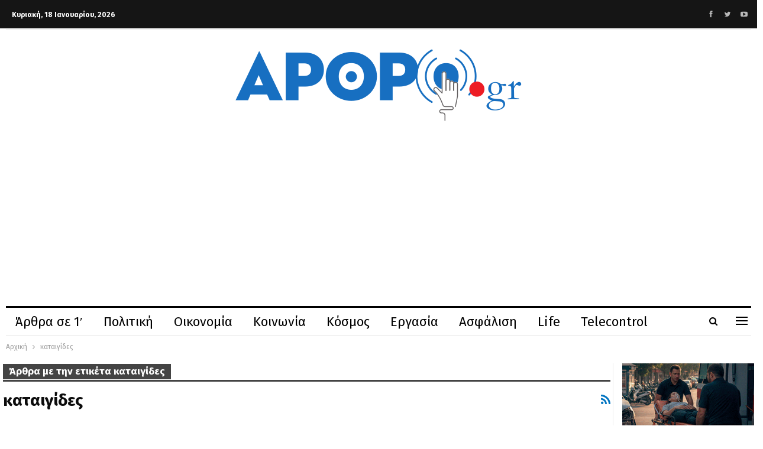

--- FILE ---
content_type: text/html; charset=UTF-8
request_url: https://arthro.gr/tag/kategides/
body_size: 21245
content:
	<!DOCTYPE html>
		<!--[if IE 8]>
	<html class="ie ie8" lang="el"> <![endif]-->
	<!--[if IE 9]>
	<html class="ie ie9" lang="el"> <![endif]-->
	<!--[if gt IE 9]><!-->
<html lang="el"> <!--<![endif]-->
	<head>
				<meta charset="UTF-8">
		<meta http-equiv="X-UA-Compatible" content="IE=edge">
		<meta name="viewport" content="width=device-width, initial-scale=1.0">
		<link rel="pingback" href="https://arthro.gr/xmlrpc.php"/>

		<meta name='robots' content='index, follow, max-image-preview:large, max-snippet:-1, max-video-preview:-1' />

	<!-- This site is optimized with the Yoast SEO plugin v25.5 - https://yoast.com/wordpress/plugins/seo/ -->
	<title>καταιγίδες - Ενημέρωση με ένα κλικ</title>
	<link rel="canonical" href="https://arthro.gr/tag/kategides/" />
	<link rel="next" href="https://arthro.gr/tag/kategides/page/2/" />
	<meta property="og:locale" content="el_GR" />
	<meta property="og:type" content="article" />
	<meta property="og:title" content="καταιγίδες - Ενημέρωση με ένα κλικ" />
	<meta property="og:url" content="https://arthro.gr/tag/kategides/" />
	<meta property="og:site_name" content="Ενημέρωση με ένα κλικ" />
	<meta name="twitter:card" content="summary_large_image" />
	<meta name="twitter:site" content="@grarthro" />
	<script type="application/ld+json" class="yoast-schema-graph">{"@context":"https://schema.org","@graph":[{"@type":"CollectionPage","@id":"https://arthro.gr/tag/kategides/","url":"https://arthro.gr/tag/kategides/","name":"καταιγίδες - Ενημέρωση με ένα κλικ","isPartOf":{"@id":"https://arthro.gr/#website"},"primaryImageOfPage":{"@id":"https://arthro.gr/tag/kategides/#primaryimage"},"image":{"@id":"https://arthro.gr/tag/kategides/#primaryimage"},"thumbnailUrl":"https://arthro.gr/wp-content/uploads/2026/01/6693090-2048x1536-1.jpg","breadcrumb":{"@id":"https://arthro.gr/tag/kategides/#breadcrumb"},"inLanguage":"el"},{"@type":"ImageObject","inLanguage":"el","@id":"https://arthro.gr/tag/kategides/#primaryimage","url":"https://arthro.gr/wp-content/uploads/2026/01/6693090-2048x1536-1.jpg","contentUrl":"https://arthro.gr/wp-content/uploads/2026/01/6693090-2048x1536-1.jpg","width":2048,"height":1536},{"@type":"BreadcrumbList","@id":"https://arthro.gr/tag/kategides/#breadcrumb","itemListElement":[{"@type":"ListItem","position":1,"name":"Home","item":"https://arthro.gr/"},{"@type":"ListItem","position":2,"name":"καταιγίδες"}]},{"@type":"WebSite","@id":"https://arthro.gr/#website","url":"https://arthro.gr/","name":"Ενημέρωση με ένα κλικ","description":"","publisher":{"@id":"https://arthro.gr/#organization"},"potentialAction":[{"@type":"SearchAction","target":{"@type":"EntryPoint","urlTemplate":"https://arthro.gr/?s={search_term_string}"},"query-input":{"@type":"PropertyValueSpecification","valueRequired":true,"valueName":"search_term_string"}}],"inLanguage":"el"},{"@type":"Organization","@id":"https://arthro.gr/#organization","name":"Arthro","url":"https://arthro.gr/","logo":{"@type":"ImageObject","inLanguage":"el","@id":"https://arthro.gr/#/schema/logo/image/","url":"https://arthro.gr/wp-content/uploads/2020/02/LOGOfinal3.png","contentUrl":"https://arthro.gr/wp-content/uploads/2020/02/LOGOfinal3.png","width":487,"height":131,"caption":"Arthro"},"image":{"@id":"https://arthro.gr/#/schema/logo/image/"},"sameAs":["https://www.facebook.com/arthrogr-110373053788394","https://x.com/grarthro","https://www.youtube.com/channel/UCd8R6FiJqBD-4q9gcjQhKcg"]}]}</script>
	<!-- / Yoast SEO plugin. -->


<link rel='dns-prefetch' href='//fonts.googleapis.com' />
<link rel="alternate" type="application/rss+xml" title="Ροή RSS &raquo; Ενημέρωση με ένα κλικ" href="https://arthro.gr/feed/" />
<link rel="alternate" type="application/rss+xml" title="Ροή Σχολίων &raquo; Ενημέρωση με ένα κλικ" href="https://arthro.gr/comments/feed/" />
<link rel="alternate" type="application/rss+xml" title="Ετικέτα ροής Ενημέρωση με ένα κλικ &raquo; καταιγίδες" href="https://arthro.gr/tag/kategides/feed/" />
<style id='wp-img-auto-sizes-contain-inline-css' type='text/css'>
img:is([sizes=auto i],[sizes^="auto," i]){contain-intrinsic-size:3000px 1500px}
/*# sourceURL=wp-img-auto-sizes-contain-inline-css */
</style>
<style id='wp-emoji-styles-inline-css' type='text/css'>

	img.wp-smiley, img.emoji {
		display: inline !important;
		border: none !important;
		box-shadow: none !important;
		height: 1em !important;
		width: 1em !important;
		margin: 0 0.07em !important;
		vertical-align: -0.1em !important;
		background: none !important;
		padding: 0 !important;
	}
/*# sourceURL=wp-emoji-styles-inline-css */
</style>
<style id='wp-block-library-inline-css' type='text/css'>
:root{--wp-block-synced-color:#7a00df;--wp-block-synced-color--rgb:122,0,223;--wp-bound-block-color:var(--wp-block-synced-color);--wp-editor-canvas-background:#ddd;--wp-admin-theme-color:#007cba;--wp-admin-theme-color--rgb:0,124,186;--wp-admin-theme-color-darker-10:#006ba1;--wp-admin-theme-color-darker-10--rgb:0,107,160.5;--wp-admin-theme-color-darker-20:#005a87;--wp-admin-theme-color-darker-20--rgb:0,90,135;--wp-admin-border-width-focus:2px}@media (min-resolution:192dpi){:root{--wp-admin-border-width-focus:1.5px}}.wp-element-button{cursor:pointer}:root .has-very-light-gray-background-color{background-color:#eee}:root .has-very-dark-gray-background-color{background-color:#313131}:root .has-very-light-gray-color{color:#eee}:root .has-very-dark-gray-color{color:#313131}:root .has-vivid-green-cyan-to-vivid-cyan-blue-gradient-background{background:linear-gradient(135deg,#00d084,#0693e3)}:root .has-purple-crush-gradient-background{background:linear-gradient(135deg,#34e2e4,#4721fb 50%,#ab1dfe)}:root .has-hazy-dawn-gradient-background{background:linear-gradient(135deg,#faaca8,#dad0ec)}:root .has-subdued-olive-gradient-background{background:linear-gradient(135deg,#fafae1,#67a671)}:root .has-atomic-cream-gradient-background{background:linear-gradient(135deg,#fdd79a,#004a59)}:root .has-nightshade-gradient-background{background:linear-gradient(135deg,#330968,#31cdcf)}:root .has-midnight-gradient-background{background:linear-gradient(135deg,#020381,#2874fc)}:root{--wp--preset--font-size--normal:16px;--wp--preset--font-size--huge:42px}.has-regular-font-size{font-size:1em}.has-larger-font-size{font-size:2.625em}.has-normal-font-size{font-size:var(--wp--preset--font-size--normal)}.has-huge-font-size{font-size:var(--wp--preset--font-size--huge)}.has-text-align-center{text-align:center}.has-text-align-left{text-align:left}.has-text-align-right{text-align:right}.has-fit-text{white-space:nowrap!important}#end-resizable-editor-section{display:none}.aligncenter{clear:both}.items-justified-left{justify-content:flex-start}.items-justified-center{justify-content:center}.items-justified-right{justify-content:flex-end}.items-justified-space-between{justify-content:space-between}.screen-reader-text{border:0;clip-path:inset(50%);height:1px;margin:-1px;overflow:hidden;padding:0;position:absolute;width:1px;word-wrap:normal!important}.screen-reader-text:focus{background-color:#ddd;clip-path:none;color:#444;display:block;font-size:1em;height:auto;left:5px;line-height:normal;padding:15px 23px 14px;text-decoration:none;top:5px;width:auto;z-index:100000}html :where(.has-border-color){border-style:solid}html :where([style*=border-top-color]){border-top-style:solid}html :where([style*=border-right-color]){border-right-style:solid}html :where([style*=border-bottom-color]){border-bottom-style:solid}html :where([style*=border-left-color]){border-left-style:solid}html :where([style*=border-width]){border-style:solid}html :where([style*=border-top-width]){border-top-style:solid}html :where([style*=border-right-width]){border-right-style:solid}html :where([style*=border-bottom-width]){border-bottom-style:solid}html :where([style*=border-left-width]){border-left-style:solid}html :where(img[class*=wp-image-]){height:auto;max-width:100%}:where(figure){margin:0 0 1em}html :where(.is-position-sticky){--wp-admin--admin-bar--position-offset:var(--wp-admin--admin-bar--height,0px)}@media screen and (max-width:600px){html :where(.is-position-sticky){--wp-admin--admin-bar--position-offset:0px}}

/*# sourceURL=wp-block-library-inline-css */
</style><style id='global-styles-inline-css' type='text/css'>
:root{--wp--preset--aspect-ratio--square: 1;--wp--preset--aspect-ratio--4-3: 4/3;--wp--preset--aspect-ratio--3-4: 3/4;--wp--preset--aspect-ratio--3-2: 3/2;--wp--preset--aspect-ratio--2-3: 2/3;--wp--preset--aspect-ratio--16-9: 16/9;--wp--preset--aspect-ratio--9-16: 9/16;--wp--preset--color--black: #000000;--wp--preset--color--cyan-bluish-gray: #abb8c3;--wp--preset--color--white: #ffffff;--wp--preset--color--pale-pink: #f78da7;--wp--preset--color--vivid-red: #cf2e2e;--wp--preset--color--luminous-vivid-orange: #ff6900;--wp--preset--color--luminous-vivid-amber: #fcb900;--wp--preset--color--light-green-cyan: #7bdcb5;--wp--preset--color--vivid-green-cyan: #00d084;--wp--preset--color--pale-cyan-blue: #8ed1fc;--wp--preset--color--vivid-cyan-blue: #0693e3;--wp--preset--color--vivid-purple: #9b51e0;--wp--preset--gradient--vivid-cyan-blue-to-vivid-purple: linear-gradient(135deg,rgb(6,147,227) 0%,rgb(155,81,224) 100%);--wp--preset--gradient--light-green-cyan-to-vivid-green-cyan: linear-gradient(135deg,rgb(122,220,180) 0%,rgb(0,208,130) 100%);--wp--preset--gradient--luminous-vivid-amber-to-luminous-vivid-orange: linear-gradient(135deg,rgb(252,185,0) 0%,rgb(255,105,0) 100%);--wp--preset--gradient--luminous-vivid-orange-to-vivid-red: linear-gradient(135deg,rgb(255,105,0) 0%,rgb(207,46,46) 100%);--wp--preset--gradient--very-light-gray-to-cyan-bluish-gray: linear-gradient(135deg,rgb(238,238,238) 0%,rgb(169,184,195) 100%);--wp--preset--gradient--cool-to-warm-spectrum: linear-gradient(135deg,rgb(74,234,220) 0%,rgb(151,120,209) 20%,rgb(207,42,186) 40%,rgb(238,44,130) 60%,rgb(251,105,98) 80%,rgb(254,248,76) 100%);--wp--preset--gradient--blush-light-purple: linear-gradient(135deg,rgb(255,206,236) 0%,rgb(152,150,240) 100%);--wp--preset--gradient--blush-bordeaux: linear-gradient(135deg,rgb(254,205,165) 0%,rgb(254,45,45) 50%,rgb(107,0,62) 100%);--wp--preset--gradient--luminous-dusk: linear-gradient(135deg,rgb(255,203,112) 0%,rgb(199,81,192) 50%,rgb(65,88,208) 100%);--wp--preset--gradient--pale-ocean: linear-gradient(135deg,rgb(255,245,203) 0%,rgb(182,227,212) 50%,rgb(51,167,181) 100%);--wp--preset--gradient--electric-grass: linear-gradient(135deg,rgb(202,248,128) 0%,rgb(113,206,126) 100%);--wp--preset--gradient--midnight: linear-gradient(135deg,rgb(2,3,129) 0%,rgb(40,116,252) 100%);--wp--preset--font-size--small: 13px;--wp--preset--font-size--medium: 20px;--wp--preset--font-size--large: 36px;--wp--preset--font-size--x-large: 42px;--wp--preset--spacing--20: 0.44rem;--wp--preset--spacing--30: 0.67rem;--wp--preset--spacing--40: 1rem;--wp--preset--spacing--50: 1.5rem;--wp--preset--spacing--60: 2.25rem;--wp--preset--spacing--70: 3.38rem;--wp--preset--spacing--80: 5.06rem;--wp--preset--shadow--natural: 6px 6px 9px rgba(0, 0, 0, 0.2);--wp--preset--shadow--deep: 12px 12px 50px rgba(0, 0, 0, 0.4);--wp--preset--shadow--sharp: 6px 6px 0px rgba(0, 0, 0, 0.2);--wp--preset--shadow--outlined: 6px 6px 0px -3px rgb(255, 255, 255), 6px 6px rgb(0, 0, 0);--wp--preset--shadow--crisp: 6px 6px 0px rgb(0, 0, 0);}:where(.is-layout-flex){gap: 0.5em;}:where(.is-layout-grid){gap: 0.5em;}body .is-layout-flex{display: flex;}.is-layout-flex{flex-wrap: wrap;align-items: center;}.is-layout-flex > :is(*, div){margin: 0;}body .is-layout-grid{display: grid;}.is-layout-grid > :is(*, div){margin: 0;}:where(.wp-block-columns.is-layout-flex){gap: 2em;}:where(.wp-block-columns.is-layout-grid){gap: 2em;}:where(.wp-block-post-template.is-layout-flex){gap: 1.25em;}:where(.wp-block-post-template.is-layout-grid){gap: 1.25em;}.has-black-color{color: var(--wp--preset--color--black) !important;}.has-cyan-bluish-gray-color{color: var(--wp--preset--color--cyan-bluish-gray) !important;}.has-white-color{color: var(--wp--preset--color--white) !important;}.has-pale-pink-color{color: var(--wp--preset--color--pale-pink) !important;}.has-vivid-red-color{color: var(--wp--preset--color--vivid-red) !important;}.has-luminous-vivid-orange-color{color: var(--wp--preset--color--luminous-vivid-orange) !important;}.has-luminous-vivid-amber-color{color: var(--wp--preset--color--luminous-vivid-amber) !important;}.has-light-green-cyan-color{color: var(--wp--preset--color--light-green-cyan) !important;}.has-vivid-green-cyan-color{color: var(--wp--preset--color--vivid-green-cyan) !important;}.has-pale-cyan-blue-color{color: var(--wp--preset--color--pale-cyan-blue) !important;}.has-vivid-cyan-blue-color{color: var(--wp--preset--color--vivid-cyan-blue) !important;}.has-vivid-purple-color{color: var(--wp--preset--color--vivid-purple) !important;}.has-black-background-color{background-color: var(--wp--preset--color--black) !important;}.has-cyan-bluish-gray-background-color{background-color: var(--wp--preset--color--cyan-bluish-gray) !important;}.has-white-background-color{background-color: var(--wp--preset--color--white) !important;}.has-pale-pink-background-color{background-color: var(--wp--preset--color--pale-pink) !important;}.has-vivid-red-background-color{background-color: var(--wp--preset--color--vivid-red) !important;}.has-luminous-vivid-orange-background-color{background-color: var(--wp--preset--color--luminous-vivid-orange) !important;}.has-luminous-vivid-amber-background-color{background-color: var(--wp--preset--color--luminous-vivid-amber) !important;}.has-light-green-cyan-background-color{background-color: var(--wp--preset--color--light-green-cyan) !important;}.has-vivid-green-cyan-background-color{background-color: var(--wp--preset--color--vivid-green-cyan) !important;}.has-pale-cyan-blue-background-color{background-color: var(--wp--preset--color--pale-cyan-blue) !important;}.has-vivid-cyan-blue-background-color{background-color: var(--wp--preset--color--vivid-cyan-blue) !important;}.has-vivid-purple-background-color{background-color: var(--wp--preset--color--vivid-purple) !important;}.has-black-border-color{border-color: var(--wp--preset--color--black) !important;}.has-cyan-bluish-gray-border-color{border-color: var(--wp--preset--color--cyan-bluish-gray) !important;}.has-white-border-color{border-color: var(--wp--preset--color--white) !important;}.has-pale-pink-border-color{border-color: var(--wp--preset--color--pale-pink) !important;}.has-vivid-red-border-color{border-color: var(--wp--preset--color--vivid-red) !important;}.has-luminous-vivid-orange-border-color{border-color: var(--wp--preset--color--luminous-vivid-orange) !important;}.has-luminous-vivid-amber-border-color{border-color: var(--wp--preset--color--luminous-vivid-amber) !important;}.has-light-green-cyan-border-color{border-color: var(--wp--preset--color--light-green-cyan) !important;}.has-vivid-green-cyan-border-color{border-color: var(--wp--preset--color--vivid-green-cyan) !important;}.has-pale-cyan-blue-border-color{border-color: var(--wp--preset--color--pale-cyan-blue) !important;}.has-vivid-cyan-blue-border-color{border-color: var(--wp--preset--color--vivid-cyan-blue) !important;}.has-vivid-purple-border-color{border-color: var(--wp--preset--color--vivid-purple) !important;}.has-vivid-cyan-blue-to-vivid-purple-gradient-background{background: var(--wp--preset--gradient--vivid-cyan-blue-to-vivid-purple) !important;}.has-light-green-cyan-to-vivid-green-cyan-gradient-background{background: var(--wp--preset--gradient--light-green-cyan-to-vivid-green-cyan) !important;}.has-luminous-vivid-amber-to-luminous-vivid-orange-gradient-background{background: var(--wp--preset--gradient--luminous-vivid-amber-to-luminous-vivid-orange) !important;}.has-luminous-vivid-orange-to-vivid-red-gradient-background{background: var(--wp--preset--gradient--luminous-vivid-orange-to-vivid-red) !important;}.has-very-light-gray-to-cyan-bluish-gray-gradient-background{background: var(--wp--preset--gradient--very-light-gray-to-cyan-bluish-gray) !important;}.has-cool-to-warm-spectrum-gradient-background{background: var(--wp--preset--gradient--cool-to-warm-spectrum) !important;}.has-blush-light-purple-gradient-background{background: var(--wp--preset--gradient--blush-light-purple) !important;}.has-blush-bordeaux-gradient-background{background: var(--wp--preset--gradient--blush-bordeaux) !important;}.has-luminous-dusk-gradient-background{background: var(--wp--preset--gradient--luminous-dusk) !important;}.has-pale-ocean-gradient-background{background: var(--wp--preset--gradient--pale-ocean) !important;}.has-electric-grass-gradient-background{background: var(--wp--preset--gradient--electric-grass) !important;}.has-midnight-gradient-background{background: var(--wp--preset--gradient--midnight) !important;}.has-small-font-size{font-size: var(--wp--preset--font-size--small) !important;}.has-medium-font-size{font-size: var(--wp--preset--font-size--medium) !important;}.has-large-font-size{font-size: var(--wp--preset--font-size--large) !important;}.has-x-large-font-size{font-size: var(--wp--preset--font-size--x-large) !important;}
/*# sourceURL=global-styles-inline-css */
</style>

<style id='classic-theme-styles-inline-css' type='text/css'>
/*! This file is auto-generated */
.wp-block-button__link{color:#fff;background-color:#32373c;border-radius:9999px;box-shadow:none;text-decoration:none;padding:calc(.667em + 2px) calc(1.333em + 2px);font-size:1.125em}.wp-block-file__button{background:#32373c;color:#fff;text-decoration:none}
/*# sourceURL=/wp-includes/css/classic-themes.min.css */
</style>
<link rel='stylesheet' id='qc-choice-css' href='https://arthro.gr/wp-content/plugins/quantcast-choice/public/css/style.min.css?ver=2.0.8' type='text/css' media='all' />
<link rel='stylesheet' id='publisher-child-css' href='https://arthro.gr/wp-content/themes/publisher-child/style.css?ver=1.0.0' type='text/css' media='all' />
<link rel='stylesheet' id='better-framework-main-fonts-css' href='https://fonts.googleapis.com/css?family=Fira+Sans:400,700,500,600italic,600&#038;subset=greek&#038;display=swap' type='text/css' media='all' />
<script type="text/javascript" src="https://arthro.gr/wp-includes/js/jquery/jquery.min.js?ver=3.7.1" id="jquery-core-js"></script>
<script type="text/javascript" src="https://arthro.gr/wp-includes/js/jquery/jquery-migrate.min.js?ver=3.4.1" id="jquery-migrate-js"></script>
<script type="text/javascript" id="adrotate-groups-js-extra">
/* <![CDATA[ */
var impression_object = {"ajax_url":"https://arthro.gr/wp-admin/admin-ajax.php"};
//# sourceURL=adrotate-groups-js-extra
/* ]]> */
</script>
<script type="text/javascript" src="https://arthro.gr/wp-content/plugins/adrotate/library/jquery.groups.js" id="adrotate-groups-js"></script>
<script type="text/javascript" id="adrotate-clicker-js-extra">
/* <![CDATA[ */
var click_object = {"ajax_url":"https://arthro.gr/wp-admin/admin-ajax.php"};
//# sourceURL=adrotate-clicker-js-extra
/* ]]> */
</script>
<script type="text/javascript" src="https://arthro.gr/wp-content/plugins/adrotate/library/jquery.clicker.js" id="adrotate-clicker-js"></script>
<script type="text/javascript" id="qc-choice-js-extra">
/* <![CDATA[ */
var choice_cmp_config = {"utid":"54gHpjh7kKykV","ccpa":"","datalayer":"true"};
//# sourceURL=qc-choice-js-extra
/* ]]> */
</script>
<script type="text/javascript" async="async" src="https://arthro.gr/wp-content/plugins/quantcast-choice/public/js/script.min.js?ver=2.0.8" id="qc-choice-js"></script>
<link rel="https://api.w.org/" href="https://arthro.gr/wp-json/" /><link rel="alternate" title="JSON" type="application/json" href="https://arthro.gr/wp-json/wp/v2/tags/1355" /><link rel="EditURI" type="application/rsd+xml" title="RSD" href="https://arthro.gr/xmlrpc.php?rsd" />
<meta name="generator" content="WordPress 6.9" />

<!-- This site is using AdRotate v5.17.1 to display their advertisements - https://ajdg.solutions/ -->
<!-- AdRotate CSS -->
<style type="text/css" media="screen">
	.g { margin:0px; padding:0px; overflow:hidden; line-height:1; zoom:1; }
	.g img { height:auto; }
	.g-col { position:relative; float:left; }
	.g-col:first-child { margin-left: 0; }
	.g-col:last-child { margin-right: 0; }
	.g-1 { width:100%; max-width:300px; height:100%; max-height:600px; margin: 0 auto; }
	.g-2 { margin:0px;  width:100%; max-width:300px; height:100%; max-height:600px; }
	.g-3 { width:100%; max-width:300px; height:100%; max-height:250px; margin: 0 auto; }
	.g-6 { width:100%; max-width:300px; height:100%; max-height:250px; margin: 0 auto; }
	.g-7 { width:100%; max-width:300px; height:100%; max-height:600px; margin: 0 auto; }
	@media only screen and (max-width: 480px) {
		.g-col, .g-dyn, .g-single { width:100%; margin-left:0; margin-right:0; }
	}
</style>
<!-- /AdRotate CSS -->

      <meta name="onesignal" content="wordpress-plugin"/>
            <script>

      window.OneSignalDeferred = window.OneSignalDeferred || [];

      OneSignalDeferred.push(function(OneSignal) {
        var oneSignal_options = {};
        window._oneSignalInitOptions = oneSignal_options;

        oneSignal_options['serviceWorkerParam'] = { scope: '/' };
oneSignal_options['serviceWorkerPath'] = 'OneSignalSDKWorker.js.php';

        OneSignal.Notifications.setDefaultUrl("https://arthro.gr");

        oneSignal_options['wordpress'] = true;
oneSignal_options['appId'] = '2bdee52e-73e1-4325-adcb-536dad750a25';
oneSignal_options['allowLocalhostAsSecureOrigin'] = true;
oneSignal_options['welcomeNotification'] = { };
oneSignal_options['welcomeNotification']['title'] = "";
oneSignal_options['welcomeNotification']['message'] = "Ευχαριστούμε για την εγγραφή σας";
oneSignal_options['path'] = "https://arthro.gr/wp-content/plugins/onesignal-free-web-push-notifications/sdk_files/";
oneSignal_options['safari_web_id'] = "web.onesignal.auto.54d60a3d-c0d7-4ae1-b490-c29a9cfa7b70";
oneSignal_options['persistNotification'] = false;
oneSignal_options['promptOptions'] = { };
oneSignal_options['promptOptions']['actionMessage'] = "Θέλω να ενημερώνομαι πρώτος απ\\\' όλους για ό,τι συμβαίνει";
oneSignal_options['promptOptions']['acceptButtonText'] = "Ναι θέλω";
oneSignal_options['promptOptions']['cancelButtonText'] = "Όχι";
oneSignal_options['promptOptions']['autoAcceptTitle'] = "Πατήστε Ναι";
oneSignal_options['notifyButton'] = { };
oneSignal_options['notifyButton']['enable'] = true;
oneSignal_options['notifyButton']['position'] = 'bottom-right';
oneSignal_options['notifyButton']['theme'] = 'default';
oneSignal_options['notifyButton']['size'] = 'medium';
oneSignal_options['notifyButton']['showCredit'] = true;
oneSignal_options['notifyButton']['text'] = {};
              OneSignal.init(window._oneSignalInitOptions);
              OneSignal.Slidedown.promptPush()      });

      function documentInitOneSignal() {
        var oneSignal_elements = document.getElementsByClassName("OneSignal-prompt");

        var oneSignalLinkClickHandler = function(event) { OneSignal.Notifications.requestPermission(); event.preventDefault(); };        for(var i = 0; i < oneSignal_elements.length; i++)
          oneSignal_elements[i].addEventListener('click', oneSignalLinkClickHandler, false);
      }

      if (document.readyState === 'complete') {
           documentInitOneSignal();
      }
      else {
           window.addEventListener("load", function(event){
               documentInitOneSignal();
          });
      }
    </script>
<meta name="generator" content="Powered by WPBakery Page Builder - drag and drop page builder for WordPress."/>
<script type="application/ld+json">{
    "@context": "http://schema.org/",
    "@type": "Organization",
    "@id": "#organization",
    "logo": {
        "@type": "ImageObject",
        "url": "https://arthro.gr/wp-content/uploads/2020/02/LOGOfinal3.png"
    },
    "url": "https://arthro.gr/",
    "name": "\u0395\u03bd\u03b7\u03bc\u03ad\u03c1\u03c9\u03c3\u03b7 \u03bc\u03b5 \u03ad\u03bd\u03b1 \u03ba\u03bb\u03b9\u03ba",
    "description": ""
}</script>
<script type="application/ld+json">{
    "@context": "http://schema.org/",
    "@type": "WebSite",
    "name": "\u0395\u03bd\u03b7\u03bc\u03ad\u03c1\u03c9\u03c3\u03b7 \u03bc\u03b5 \u03ad\u03bd\u03b1 \u03ba\u03bb\u03b9\u03ba",
    "alternateName": "",
    "url": "https://arthro.gr/"
}</script>
<link rel='stylesheet' id='bf-minifed-css-1' href='https://arthro.gr/wp-content/bs-booster-cache/67657ae6bf71e98a551feb249c1452f1.css' type='text/css' media='all' />
<link rel='stylesheet' id='7.11.0-1768709365' href='https://arthro.gr/wp-content/bs-booster-cache/e354ce7c0d5560675e62034734a350cf.css' type='text/css' media='all' />
<!-- AdRotate JS -->
<script type="text/javascript">
jQuery(document).ready(function(){
if(jQuery.fn.gslider) {
	jQuery('.g-1').gslider({ groupid: 1, speed: 15000 });
	jQuery('.g-2').gslider({ groupid: 2, speed: 15000 });
	jQuery('.g-3').gslider({ groupid: 3, speed: 15000 });
	jQuery('.g-6').gslider({ groupid: 6, speed: 15000 });
	jQuery('.g-7').gslider({ groupid: 7, speed: 15000 });
}
});
</script>
<!-- /AdRotate JS -->

<script async src="https://pagead2.googlesyndication.com/pagead/js/adsbygoogle.js?client=ca-pub-1393875094376960"
     crossorigin="anonymous"></script><link rel="icon" href="https://arthro.gr/wp-content/uploads/2020/02/cropped-icon-32x32.png" sizes="32x32" />
<link rel="icon" href="https://arthro.gr/wp-content/uploads/2020/02/cropped-icon-192x192.png" sizes="192x192" />
<link rel="apple-touch-icon" href="https://arthro.gr/wp-content/uploads/2020/02/cropped-icon-180x180.png" />
<meta name="msapplication-TileImage" content="https://arthro.gr/wp-content/uploads/2020/02/cropped-icon-270x270.png" />

<!-- BetterFramework Head Inline CSS -->
<style>
/* responsive phone */ @media(max-width: 767px){.post-template-10 .single-post-title, .ajax-post-content .single-post-title.single-post-title {
    font-size: 22px;
}

.listing-mg-2-item .content-container, .listing-mg-2-item .title {
    font-size: 25px;

}}

</style>
<!-- /BetterFramework Head Inline CSS-->
		<style type="text/css" id="wp-custom-css">
			.site-header.header-style-1 .header-inner {
    padding: 30px 0;
}

.undermain .title a:hover, .undermain .has-post-thumbnail:hover a{
	color:#911e23 !important;
}

.bara1 .bs-box-1 .box-text {
    background: transparent;
	    padding: 0px;
}

.bara1 .bs-box-1 .box-title {
 /*   font-family: 'Alegreya' !important;*/
    font-weight: 700;
    line-height: 54px;
    font-size: 47px;
    text-transform: none;
/*		font-style: italic; */
}

@media screen and (max-width: 767px) {
	.bara1 .bs-box-1 .box-title {
    line-height: 44px;
    font-size: 37px;
}
.rh-header .logo-container.rh-img-logo {
    /*padding: 0 0 0 0px !important;*/
		display: unset;
}
	.rh-header .logo-container img {
    max-height: 100%;

}
	.rh-header {

    margin-bottom: 30px;
}
	.listing-item-classic-1 .title {

    line-height: 24px;
    font-size: 21px;

}
	.listing-mg-6-item .content-container, .listing-mg-6-item .title {
    font-size: 22px;
}
	

	
}

.site-header.header-style-1 .header-inner {
    max-height: 170px;
}

.politiki .section-heading.sh-t1.sh-s6 {
    background-color: #1e8ecd;
}

.ergasia .section-heading.sh-t1.sh-s6 {
    background-color: #29b7eb;
	color:#fff !important;
}

.asfalisi .section-heading.sh-t1.sh-s6 {
    background-color: #8d6eae;
}

.koinonia .section-heading.sh-t1.sh-s6 {
    background-color: #0c6784;
}

.athlitismos .section-heading.sh-t1.sh-s6 {
    background-color: #f16725;
}

.media .section-heading.sh-t1.sh-s6, .telecontrol .section-heading.sh-t1.sh-s6 {
    background-color: #fcc117;
}

.perivallon .section-heading.sh-t2.sh-s1 {
    background-color: #06a74b;
}

.paidia .section-heading.sh-t2.sh-s1 {
    background-color: #697cb8;
}

.ygeia .section-heading.sh-t2.sh-s1 {
    background-color: #8dc541;
}

.aftodioikisi .section-heading.sh-t2.sh-s1 {
    background-color: #094285;
}

.oikonomia {
    margin-bottom: 0;
}

.kosmos .section-heading.sh-t1.sh-s6 {
    background-color: #bcb4b2;
}

.section-heading.sh-t1 .main-link:first-child:last-child .h-text {
	color: #fff;
}

.section-heading.sh-t2 .main-link:first-child:last-child .h-text {
	color: #fff !important;
}

.oikonomia .section-heading.sh-t1 .main-link:first-child:last-child .h-text {
	color: #000;
}

.quote .listing-item-tb-1 .img-holder {
    border-radius: 0%;
	height: 40px;
	display:none;

}

.quote .title {
    font-size: 120% !important;
    line-height: 100%;
    display: flex;
    padding-left: 10px;
}

.quote .post-subtitle {
       /* max-width: 850px;
     margin-left: 100px; */
    display: inline-block;
    padding-left: 00px;
	color: #ddd;
}

.quote .listing-item-tb-1::before {
content: url(https://arthro.gr/wp-content/uploads/2020/02/quote-22.png);
    font-size: 15px;
    float: left;
    padding-left: 0px;
	line-height:15px;
}


.quote .listing-item-tb-1 .featured {
    padding-right: 0px;
    float: right;
    position: relative;
    line-height: 5;
}

.quote .item-inner {
    padding-top: 0px;
}

.quote .title a:hover, .quote .has-post-thumbnail:hover a{
	color:#911e23 !important;
}

.apopseis .img-cont.b-loaded {
    background-size: contain !important;
    animation: none;
}

.post-tp-8-header {background-color: transparent}

.section-heading.sh-t2 .main-link {
	display: flex;
}
.section-heading.sh-t2 .main-link .h-text {
    display: flex;
    margin-left: auto;
    margin-right: auto;
}

@media screen and (max-width: 640px) {
	
	.section-heading.sh-t1.sh-s6>.h-text:last-child:first-child, .section-heading.sh-t1.sh-s6>.main-link:last-child:first-child>.h-text, .section-heading.sh-t1.sh-s6>a:last-child:first-child>.h-text {
    padding: 0px 0px;
}
	
.listing-mg-3-item .content-container .title {
    font-size: 80%;
}
	
}

.deh {display:inline-flex}

.sidebar-column > aside > *, .bs-vc-sidebar-column > .bs-vc-wrapper > *, .post-related {
	padding: 0;
}		</style>
		<noscript><style> .wpb_animate_when_almost_visible { opacity: 1; }</style></noscript>	</head>

<body class="archive tag tag-kategides tag-1355 wp-theme-publisher wp-child-theme-publisher-child bs-theme bs-publisher bs-publisher-newspaper-daily active-light-box ltr close-rh page-layout-2-col page-layout-2-col-right full-width active-sticky-sidebar main-menu-sticky-smart main-menu-boxed active-ajax-search  wpb-js-composer js-comp-ver-6.7.0 vc_responsive bs-ll-d" dir="ltr">

<div class="off-canvas-overlay"></div>
<div class="off-canvas-container left skin-white">
	<div class="off-canvas-inner">
		<span class="canvas-close"><i></i></span>
					<div class="off-canvas-header">
									<div class="logo">

						<a href="https://arthro.gr/">
							<img src="https://arthro.gr/wp-content/uploads/2020/02/LOGOfinal3.png"
							     alt="Ενημέρωση με ένα κλικ">
						</a>
					</div>
										<div class="site-name">Ενημέρωση με ένα κλικ</div>
									<div class="site-description"></div>
			</div>
						<div class="off-canvas-search">
				<form role="search" method="get" action="https://arthro.gr">
					<input type="text" name="s" value=""
					       placeholder="Αναζήτηση...">
					<i class="fa fa-search"></i>
				</form>
			</div>
						<div class="off-canvas-menu">
				<div class="off-canvas-menu-fallback"></div>
			</div>
						<div class="off_canvas_footer">
				<div class="off_canvas_footer-info entry-content">
					<p></p>
		<div  class="  better-studio-shortcode bsc-clearfix better-social-counter style-button colored in-4-col">
						<ul class="social-list bsc-clearfix"><li class="social-item facebook"><a href = "https://www.facebook.com/arthrogr-110373053788394" target = "_blank" > <i class="item-icon bsfi-facebook" ></i><span class="item-title" > Likes </span> </a> </li> <li class="social-item twitter"><a href = "https://twitter.com/GrArthro" target = "_blank" > <i class="item-icon bsfi-twitter" ></i><span class="item-title" > Followers </span> </a> </li> 			</ul>
		</div>
						</div>
			</div>
				</div>
</div>
		<div class="main-wrap content-main-wrap">
			<header id="header" class="site-header header-style-1 boxed" itemscope="itemscope" itemtype="https://schema.org/WPHeader">
		<section class="topbar topbar-style-1 hidden-xs hidden-xs">
	<div class="content-wrap">
		<div class="container">
			<div class="topbar-inner clearfix">

									<div class="section-links">
								<div  class="  better-studio-shortcode bsc-clearfix better-social-counter style-button not-colored in-4-col">
						<ul class="social-list bsc-clearfix"><li class="social-item facebook"><a href = "https://www.facebook.com/arthrogr-110373053788394" target = "_blank" > <i class="item-icon bsfi-facebook" ></i><span class="item-title" > Likes </span> </a> </li> <li class="social-item twitter"><a href = "https://twitter.com/GrArthro" target = "_blank" > <i class="item-icon bsfi-twitter" ></i><span class="item-title" > Followers </span> </a> </li> <li class="social-item youtube"><a href = "https://youtube.com/channel/UCd8R6FiJqBD-4q9gcjQhKcg" target = "_blank" > <i class="item-icon bsfi-youtube" ></i><span class="item-title" > Subscribers </span> </a> </li> 			</ul>
		</div>
							</div>
				
				<div class="section-menu">
						<div id="menu-top" class="menu top-menu-wrapper" role="navigation" itemscope="itemscope" itemtype="https://schema.org/SiteNavigationElement">
		<nav class="top-menu-container">

			<ul id="top-navigation" class="top-menu menu clearfix bsm-pure">
									<li id="topbar-date" class="menu-item menu-item-date">
					<span
						class="topbar-date">Κυριακή, 18 Ιανουαρίου, 2026</span>
					</li>
								</ul>

		</nav>
	</div>
				</div>
			</div>
		</div>
	</div>
</section>
		<div class="header-inner">
			<div class="content-wrap">
				<div class="container">
					<div id="site-branding" class="site-branding">
	<p  id="site-title" class="logo h1 img-logo">
	<a href="https://arthro.gr/" itemprop="url" rel="home">
					<img id="site-logo" src="https://arthro.gr/wp-content/uploads/2020/02/LOGOfinal3.png"
			     alt="arthro.gr"  />

			<span class="site-title">arthro.gr - </span>
				</a>
</p>
</div><!-- .site-branding -->
				</div>

			</div>
		</div>
		<div id="menu-main" class="menu main-menu-wrapper show-search-item show-off-canvas menu-actions-btn-width-2" role="navigation" itemscope="itemscope" itemtype="https://schema.org/SiteNavigationElement">
	<div class="main-menu-inner">
		<div class="content-wrap">
			<div class="container">

				<nav class="main-menu-container">
					<ul id="main-navigation" class="main-menu menu bsm-pure clearfix">
						<li id="menu-item-34678" class="menu-item menu-item-type-taxonomy menu-item-object-category menu-term-736 better-anim-fade menu-item-34678"><a href="https://arthro.gr/arthra-se-1/">Άρθρα σε 1&#8242;</a></li>
<li id="menu-item-34643" class="menu-item menu-item-type-taxonomy menu-item-object-category menu-term-128 better-anim-fade menu-item-34643"><a href="https://arthro.gr/politiki/">Πολιτική</a></li>
<li id="menu-item-34642" class="menu-item menu-item-type-taxonomy menu-item-object-category menu-term-65 better-anim-fade menu-item-34642"><a href="https://arthro.gr/ikonomia/">Οικονομία</a></li>
<li id="menu-item-34700" class="menu-item menu-item-type-taxonomy menu-item-object-category menu-term-737 better-anim-fade menu-item-34700"><a href="https://arthro.gr/kinonia/">Κοινωνία</a></li>
<li id="menu-item-34645" class="menu-item menu-item-type-taxonomy menu-item-object-category menu-term-138 better-anim-fade menu-item-34645"><a href="https://arthro.gr/kosmos/">Κόσμος</a></li>
<li id="menu-item-34701" class="menu-item menu-item-type-taxonomy menu-item-object-category menu-term-273 better-anim-fade menu-item-34701"><a href="https://arthro.gr/ergasia/">Εργασία</a></li>
<li id="menu-item-34702" class="menu-item menu-item-type-taxonomy menu-item-object-category menu-term-476 better-anim-fade menu-item-34702"><a href="https://arthro.gr/asfalisi/">Ασφάλιση</a></li>
<li id="menu-item-34703" class="menu-item menu-item-type-taxonomy menu-item-object-category menu-term-104 better-anim-fade menu-item-34703"><a href="https://arthro.gr/life/">Life</a></li>
<li id="menu-item-34706" class="menu-item menu-item-type-taxonomy menu-item-object-category menu-term-741 better-anim-fade menu-item-34706"><a href="https://arthro.gr/telecontrol/">Telecontrol</a></li>
<li id="menu-item-34705" class="menu-item menu-item-type-taxonomy menu-item-object-category menu-term-55 better-anim-fade menu-item-34705"><a href="https://arthro.gr/athlitismos/">Αθλητισμός</a></li>
<li id="menu-item-34714" class="menu-item menu-item-type-custom menu-item-object-custom menu-item-has-children better-anim-fade menu-item-34714"><a href="#">Περισσότερα</a>
<ul class="sub-menu">
	<li id="menu-item-42330" class="menu-item menu-item-type-taxonomy menu-item-object-category menu-term-765 better-anim-fade menu-item-42330"><a href="https://arthro.gr/media/">Media</a></li>
	<li id="menu-item-34713" class="menu-item menu-item-type-taxonomy menu-item-object-category menu-term-493 better-anim-fade menu-item-34713"><a href="https://arthro.gr/perivallon/">Περιβάλλον</a></li>
	<li id="menu-item-34708" class="menu-item menu-item-type-taxonomy menu-item-object-category menu-term-738 better-anim-fade menu-item-34708"><a href="https://arthro.gr/aftodiikisi/">Αυτοδιοίκηση</a></li>
	<li id="menu-item-34712" class="menu-item menu-item-type-taxonomy menu-item-object-category menu-term-23 better-anim-fade menu-item-34712"><a href="https://arthro.gr/ygia/">Υγεία</a></li>
	<li id="menu-item-34646" class="menu-item menu-item-type-taxonomy menu-item-object-category menu-term-59 better-anim-fade menu-item-34646"><a href="https://arthro.gr/pedia/">Παιδεία</a></li>
	<li id="menu-item-34711" class="menu-item menu-item-type-taxonomy menu-item-object-category menu-term-126 better-anim-fade menu-item-34711"><a href="https://arthro.gr/paraskinio/">Παρασκήνιο</a></li>
	<li id="menu-item-34707" class="menu-item menu-item-type-taxonomy menu-item-object-category menu-term-365 better-anim-fade menu-item-34707"><a href="https://arthro.gr/apopsis/">Απόψεις</a></li>
</ul>
</li>
					</ul><!-- #main-navigation -->
											<div class="menu-action-buttons width-2">
															<div class="off-canvas-menu-icon-container off-icon-left">
									<div class="off-canvas-menu-icon">
										<div class="off-canvas-menu-icon-el"></div>
									</div>
								</div>
																<div class="search-container close">
									<span class="search-handler"><i class="fa fa-search"></i></span>

									<div class="search-box clearfix">
										<form role="search" method="get" class="search-form clearfix" action="https://arthro.gr">
	<input type="search" class="search-field"
	       placeholder="Αναζήτηση..."
	       value="" name="s"
	       title="Ψάχνω για:"
	       autocomplete="off">
	<input type="submit" class="search-submit" value="Αναζήτηση">
</form><!-- .search-form -->
									</div>
								</div>
														</div>
										</nav><!-- .main-menu-container -->

			</div>
		</div>
	</div>
</div><!-- .menu -->	</header><!-- .header -->
	<div class="rh-header clearfix light deferred-block-exclude">
		<div class="rh-container clearfix">

			<div class="menu-container close">
				<span class="menu-handler"><span class="lines"></span></span>
			</div><!-- .menu-container -->

			<div class="logo-container rh-img-logo">
				<a href="https://arthro.gr/" itemprop="url" rel="home">
											<img src="https://arthro.gr/wp-content/uploads/2020/02/LOGOfinal3.png"
						     alt="Ενημέρωση με ένα κλικ"  />				</a>
			</div><!-- .logo-container -->
		</div><!-- .rh-container -->
	</div><!-- .rh-header -->
<nav role="navigation" aria-label="Breadcrumbs" class="bf-breadcrumb clearfix bc-top-style"><div class="content-wrap"><div class="container bf-breadcrumb-container"><ul class="bf-breadcrumb-items" itemscope itemtype="http://schema.org/BreadcrumbList"><meta name="numberOfItems" content="2" /><meta name="itemListOrder" content="Ascending" /><li itemprop="itemListElement" itemscope itemtype="http://schema.org/ListItem" class="bf-breadcrumb-item bf-breadcrumb-begin"><a itemprop="item" href="https://arthro.gr" rel="home"><span itemprop="name">Αρχική</span></a><meta itemprop="position" content="1" /></li><li itemprop="itemListElement" itemscope itemtype="http://schema.org/ListItem" class="bf-breadcrumb-item bf-breadcrumb-end"><span itemprop="name">καταιγίδες</span><meta itemprop="item" content="https://arthro.gr/tag/kategides/"/><meta itemprop="position" content="2" /></li></ul></div></div></nav>		<div class="bs-sks bs-sks-type-1 bs-sks-p bs-sks-sticky">
			<div class="bs-sksin1">
				<div class="bs-sksin2">
					<div class="bs-sksin3">
						<div class="bs-sks-path">
							<div class="bs-sks-path-boxed">
								<div class="bs-sksitem bs-sksiteml"><div class="ygc ygc-leftskyscraper ygc-pubadban ygc-show-desktop ygc-show-tablet-portrait ygc-show-tablet-landscape ygc-show-phone ygc-loc-skyscraper_left ygc-align-center ygc-column-1 ygc-clearfix no-bg-box-model"><div id="ygc-70712-1414071922" class="ygc-container ygc-type-custom_code " itemscope="" itemtype="https://schema.org/WPAdBlock" data-adid="70712" data-type="custom_code"><!-- Error, Advert is not available at this time due to schedule/geolocation restrictions! --></div></div></div><div class="bs-sksitem bs-sksitemr"><div class="ygc ygc-leftskyscraper ygc-pubadban ygc-show-desktop ygc-show-tablet-portrait ygc-show-tablet-landscape ygc-show-phone ygc-loc-skyscraper_right ygc-align-center ygc-column-1 ygc-clearfix no-bg-box-model"><div id="ygc-70713-752869013" class="ygc-container ygc-type-custom_code " itemscope="" itemtype="https://schema.org/WPAdBlock" data-adid="70713" data-type="custom_code"><!-- Error, Advert is not available at this time due to schedule/geolocation restrictions! --></div></div></div>							</div>
						</div>
					</div>
				</div>
			</div>
		</div>
		<div class="content-wrap">
		<main id="content" class="content-container">

		<div class="container layout-2-col layout-2-col-1 layout-right-sidebar layout-bc-before">
			<div class="row main-section">
										<div class="col-sm-8 content-column">
							<section class="archive-title tag-title with-action">
	<div class="pre-title"><span>Άρθρα με την ετικέτα καταιγίδες</span></div>

	<div class="actions-container">
		<a class="rss-link" href="https://arthro.gr/tag/kategides/feed/"><i class="fa fa-rss"></i></a>
	</div>

	<h1 class="page-heading"><span class="h-title">καταιγίδες</span></h1>

	</section>
	<div class="listing listing-mix-4-4 ">
		<div class="item-inner clearfix">
								<div class="listing listing-classic listing-classic-2 clearfix columns-1">
							<article class="post-216602 type-post format-standard has-post-thumbnail   listing-item listing-item-classic listing-item-classic-2  main-term-737 bsw-13 ">
	<div class="listing-inner item-inner">
					<div class="featured clearfix">
								<a  title="Θυελλώδεις νοτιάδες και καταιγίδες σαρώνουν τη χώρα &#8211; Πού αναμένονται τα ισχυρότερα φαινόμενα" style="background-image: url(https://arthro.gr/wp-content/uploads/2026/01/6693090-2048x1536-1-750x430.jpg);" data-bsrjs="https://arthro.gr/wp-content/uploads/2026/01/6693090-2048x1536-1.jpg"						class="img-holder" href="https://arthro.gr/kinonia/216602/thyellodeis-notiades-kai-kataigides-saronoun-ti-chora-pou-anamenontai-ta-ischyrotera-fainomena/"></a>
							</div>
		<h2 class="title">		<a href="https://arthro.gr/kinonia/216602/thyellodeis-notiades-kai-kataigides-saronoun-ti-chora-pou-anamenontai-ta-ischyrotera-fainomena/" class="post-title post-url">
			Θυελλώδεις νοτιάδες και καταιγίδες σαρώνουν τη χώρα &#8211; Πού αναμένονται τα ισχυρότερα φαινόμενα		</a>
		</h2>		<div class="post-meta">

							<span class="time"><time class="post-published updated"
				                         datetime="2026-01-07T07:56:00+02:00">Τετάρτη, 7 Ιανουαρίου, 2026</time></span>
						</div>
							<div class="post-summary">
				Η μετεωρολόγος Αναστασία Τυράσκη περιγράφει τον άστατο καιρό, τις ισχυρές βροχοπτώσεις και την άνοδο της θερμοκρασίας, ενώ αναμένονται και χιονοπτώσεις από την Πέμπτη.			</div>
					<a class="read-more"
			   href="https://arthro.gr/kinonia/216602/thyellodeis-notiades-kai-kataigides-saronoun-ti-chora-pou-anamenontai-ta-ischyrotera-fainomena/">Διαβάστε περισσότερα...</a>
				</div>
	</article >
					</div>
										<div class="listing listing-grid listing-grid-1 columns-2 clearfix">
							<article class="post-216252 type-post format-standard has-post-thumbnail   listing-item listing-item-grid listing-item-grid-1 main-term-737">
	<div class="item-inner">
					<div class="featured clearfix">
								<a  title="Έκτακτο Δελτίο ΕΜΥ: Ισχυρές βροχές και καταιγίδες πλήττουν τη χώρα" style="background-image: url(https://arthro.gr/wp-content/uploads/2026/01/kairos-vroxi-2048x1365-1-357x210.jpg);" data-bsrjs="https://arthro.gr/wp-content/uploads/2026/01/kairos-vroxi-2048x1365-1-750x430.jpg"						class="img-holder" href="https://arthro.gr/kyrio-thema/216252/ektakto-deltio-emy-ischyres-vroches-kai-kataigides-plittoun-ti-chora-2/"></a>

							</div>
		<h2 class="title">		<a href="https://arthro.gr/kyrio-thema/216252/ektakto-deltio-emy-ischyres-vroches-kai-kataigides-plittoun-ti-chora-2/" class="post-title post-url">
			Έκτακτο Δελτίο ΕΜΥ: Ισχυρές βροχές και καταιγίδες πλήττουν τη χώρα		</a>
		</h2>		<div class="post-meta">

							<span class="time"><time class="post-published updated"
				                         datetime="2026-01-06T12:22:08+02:00">Τρίτη, 6 Ιανουαρίου, 2026</time></span>
						</div>
					<div class="post-summary">
				Προειδοποίηση για επικίνδυνα καιρικά φαινόμενα από Τρίτη έως Πέμπτη, με χαλάζι και ισχυρούς ανέμους			</div>
			</div>
	</article >
	<article class="post-215836 type-post format-standard has-post-thumbnail   listing-item listing-item-grid listing-item-grid-1 main-term-737">
	<div class="item-inner">
					<div class="featured clearfix">
								<a  title="Έκτακτο Δελτίο ΕΜΥ: Ισχυρές βροχές και καταιγίδες σαρώνουν τη χώρα" style="background-image: url(https://arthro.gr/wp-content/uploads/2026/01/6433344-2048x1516-1-357x210.jpg);" data-bsrjs="https://arthro.gr/wp-content/uploads/2026/01/6433344-2048x1516-1-750x430.jpg"						class="img-holder" href="https://arthro.gr/kinonia/215836/ektakto-deltio-emy-ischyres-vroches-kai-kataigides-saronoun-ti-chora/"></a>

							</div>
		<h2 class="title">		<a href="https://arthro.gr/kinonia/215836/ektakto-deltio-emy-ischyres-vroches-kai-kataigides-saronoun-ti-chora/" class="post-title post-url">
			Έκτακτο Δελτίο ΕΜΥ: Ισχυρές βροχές και καταιγίδες σαρώνουν τη χώρα		</a>
		</h2>		<div class="post-meta">

							<span class="time"><time class="post-published updated"
				                         datetime="2026-01-05T12:09:44+02:00">Δευτέρα, 5 Ιανουαρίου, 2026</time></span>
						</div>
					<div class="post-summary">
				Προειδοποίηση για έντονα καιρικά φαινόμενα, χαλάζι και ισχυρούς ανέμους σε πολλές περιοχές			</div>
			</div>
	</article >
					</div>
										<div class="listing listing-classic listing-classic-2 clearfix columns-1">
							<article class="post-215748 type-post format-standard has-post-thumbnail   listing-item listing-item-classic listing-item-classic-2  main-term-737 bsw-13 ">
	<div class="listing-inner item-inner">
					<div class="featured clearfix">
								<a  title="Έντονη επιδείνωση καιρού με θυελλώδεις ανέμους και ισχυρές βροχές" style="background-image: url(https://arthro.gr/wp-content/uploads/2026/01/vroxi-fylla-1-750x430.jpg);" data-bsrjs="https://arthro.gr/wp-content/uploads/2026/01/vroxi-fylla-1.jpg"						class="img-holder" href="https://arthro.gr/kyrio-thema/215748/entoni-epideinosi-kairou-me-thyellodeis-anemous-kai-ischyres-vroches/"></a>
							</div>
		<h2 class="title">		<a href="https://arthro.gr/kyrio-thema/215748/entoni-epideinosi-kairou-me-thyellodeis-anemous-kai-ischyres-vroches/" class="post-title post-url">
			Έντονη επιδείνωση καιρού με θυελλώδεις ανέμους και ισχυρές βροχές		</a>
		</h2>		<div class="post-meta">

							<span class="time"><time class="post-published updated"
				                         datetime="2026-01-05T08:01:30+02:00">Δευτέρα, 5 Ιανουαρίου, 2026</time></span>
						</div>
							<div class="post-summary">
				Προβλέπονται καταιγίδες στα νησιά του ανατολικού Αιγαίου και τα Δωδεκάνησα, ενώ από την Πέμπτη αναμένεται σταδιακή βελτίωση			</div>
					<a class="read-more"
			   href="https://arthro.gr/kyrio-thema/215748/entoni-epideinosi-kairou-me-thyellodeis-anemous-kai-ischyres-vroches/">Διαβάστε περισσότερα...</a>
				</div>
	</article >
					</div>
										<div class="listing listing-grid listing-grid-1 columns-2 clearfix">
							<article class="post-211845 type-post format-standard has-post-thumbnail   listing-item listing-item-grid listing-item-grid-1 main-term-737">
	<div class="item-inner">
					<div class="featured clearfix">
								<a  title="Έκτακτο: Ισχυρές βροχές και καταιγίδες σήμερα, αλλαγή σκηνικού από Παρασκευή" style="background-image: url(https://arthro.gr/wp-content/uploads/2025/12/vrohes-kataigides-768x512-1-768x512-1-1-357x210.jpg);" data-bsrjs="https://arthro.gr/wp-content/uploads/2025/12/vrohes-kataigides-768x512-1-768x512-1-1-750x430.jpg"						class="img-holder" href="https://arthro.gr/kinonia/211845/ektakto-ischyres-vroches-kai-kataigides-simera-allagi-skinikou-apo-paraskevi/"></a>

							</div>
		<h2 class="title">		<a href="https://arthro.gr/kinonia/211845/ektakto-ischyres-vroches-kai-kataigides-simera-allagi-skinikou-apo-paraskevi/" class="post-title post-url">
			Έκτακτο: Ισχυρές βροχές και καταιγίδες σήμερα, αλλαγή σκηνικού από Παρασκευή		</a>
		</h2>		<div class="post-meta">

							<span class="time"><time class="post-published updated"
				                         datetime="2025-12-25T05:17:00+02:00">Πέμπτη, 25 Δεκεμβρίου, 2025</time></span>
						</div>
					<div class="post-summary">
				Προειδοποιήσεις από την Πολιτική Προστασία για τα έντονα καιρικά φαινόμενα – Πτώση θερμοκρασίας και χιόνια μετά τα&hellip;			</div>
			</div>
	</article >
	<article class="post-211483 type-post format-standard has-post-thumbnail   listing-item listing-item-grid listing-item-grid-1 main-term-737">
	<div class="item-inner">
					<div class="featured clearfix">
								<a  title="Έκτακτο δελτίο καιρού: Ισχυρές βροχές και καταιγίδες παραμονή Χριστουγέννων" style="background-image: url(https://arthro.gr/wp-content/uploads/2025/12/kategida-1-357x210.jpg);" data-bsrjs="https://arthro.gr/wp-content/uploads/2025/12/kategida-1.jpg"						class="img-holder" href="https://arthro.gr/kinonia/211483/ektakto-deltio-kairou-ischyres-vroches-kai-kataigides-paramoni-christougennon/"></a>

							</div>
		<h2 class="title">		<a href="https://arthro.gr/kinonia/211483/ektakto-deltio-kairou-ischyres-vroches-kai-kataigides-paramoni-christougennon/" class="post-title post-url">
			Έκτακτο δελτίο καιρού: Ισχυρές βροχές και καταιγίδες παραμονή Χριστουγέννων		</a>
		</h2>		<div class="post-meta">

							<span class="time"><time class="post-published updated"
				                         datetime="2025-12-24T05:52:00+02:00">Τετάρτη, 24 Δεκεμβρίου, 2025</time></span>
						</div>
					<div class="post-summary">
				Η ΕΜΥ προειδοποιεί για επιδείνωση του καιρού σε όλη τη χώρα, με έντονα φαινόμενα, κυρίως στη Δυτική και Βόρεια&hellip;			</div>
			</div>
	</article >
					</div>
										<div class="listing listing-classic listing-classic-2 clearfix columns-1">
							<article class="post-211330 type-post format-standard has-post-thumbnail   listing-item listing-item-classic listing-item-classic-2  main-term-737 bsw-13 ">
	<div class="listing-inner item-inner">
					<div class="featured clearfix">
								<a  title="Δυσοίωνος καιρός για τις γιορτές: Εκτεταμένες βροχές και καταιγίδες αναμένονται μέχρι την παραμονή των Χριστουγέννων" style="background-image: url(https://arthro.gr/wp-content/uploads/2025/12/ertnews-image_1200x630-34-750x430.png);" data-bsrjs="https://arthro.gr/wp-content/uploads/2025/12/ertnews-image_1200x630-34.png"						class="img-holder" href="https://arthro.gr/kinonia/211330/dysoionos-kairos-gia-tis-giortes-ektetamenes-vroches-kai-kataigides-anamenontai-mechri-tin-paramoni-ton-christougennon/"></a>
							</div>
		<h2 class="title">		<a href="https://arthro.gr/kinonia/211330/dysoionos-kairos-gia-tis-giortes-ektetamenes-vroches-kai-kataigides-anamenontai-mechri-tin-paramoni-ton-christougennon/" class="post-title post-url">
			Δυσοίωνος καιρός για τις γιορτές: Εκτεταμένες βροχές και καταιγίδες αναμένονται μέχρι την παραμονή των Χριστουγέννων		</a>
		</h2>		<div class="post-meta">

							<span class="time"><time class="post-published updated"
				                         datetime="2025-12-23T19:08:07+02:00">Τρίτη, 23 Δεκεμβρίου, 2025</time></span>
						</div>
							<div class="post-summary">
				Μετά τη βελτίωση ανήμερα των Χριστουγέννων, ο καιρός θα παρουσιάσει νέα πτώση της θερμοκρασίας με παγετό.			</div>
					<a class="read-more"
			   href="https://arthro.gr/kinonia/211330/dysoionos-kairos-gia-tis-giortes-ektetamenes-vroches-kai-kataigides-anamenontai-mechri-tin-paramoni-ton-christougennon/">Διαβάστε περισσότερα...</a>
				</div>
	</article >
					</div>
										<div class="listing listing-grid listing-grid-1 columns-2 clearfix">
							<article class="post-211122 type-post format-standard has-post-thumbnail   listing-item listing-item-grid listing-item-grid-1 main-term-737">
	<div class="item-inner">
					<div class="featured clearfix">
								<a  title="Έκτακτο Δελτίο ΕΜΥ: Ισχυρές βροχές και καταιγίδες από Τρίτη" style="background-image: url(https://arthro.gr/wp-content/uploads/2025/12/ioan-kataigida-768x525-1-357x210.jpg);" data-bsrjs="https://arthro.gr/wp-content/uploads/2025/12/ioan-kataigida-768x525-1-750x430.jpg"						class="img-holder" href="https://arthro.gr/kinonia/211122/ektakto-deltio-emy-ischyres-vroches-kai-kataigides-apo-triti/"></a>

							</div>
		<h2 class="title">		<a href="https://arthro.gr/kinonia/211122/ektakto-deltio-emy-ischyres-vroches-kai-kataigides-apo-triti/" class="post-title post-url">
			Έκτακτο Δελτίο ΕΜΥ: Ισχυρές βροχές και καταιγίδες από Τρίτη		</a>
		</h2>		<div class="post-meta">

							<span class="time"><time class="post-published updated"
				                         datetime="2025-12-23T11:58:58+02:00">Τρίτη, 23 Δεκεμβρίου, 2025</time></span>
						</div>
					<div class="post-summary">
				Η Εθνική Μετεωρολογική Υπηρεσία προειδοποιεί για ραγδαία επιδείνωση του καιρού σε όλη τη χώρα, με τα φαινόμενα να&hellip;			</div>
			</div>
	</article >
	<article class="post-210542 type-post format-standard has-post-thumbnail   listing-item listing-item-grid listing-item-grid-1 main-term-737">
	<div class="item-inner">
					<div class="featured clearfix">
								<a  title="Αλλάζει το σκηνικό του καιρού: Βροχές και καταιγίδες μέχρι τα Χριστούγεννα" style="background-image: url(https://arthro.gr/wp-content/uploads/2025/12/6394631-1-2048x1365-1-357x210.jpg);" data-bsrjs="https://arthro.gr/wp-content/uploads/2025/12/6394631-1-2048x1365-1-750x430.jpg"						class="img-holder" href="https://arthro.gr/kinonia/210542/allazei-to-skiniko-tou-kairou-vroches-kai-kataigides-mechri-ta-christougenna/"></a>

							</div>
		<h2 class="title">		<a href="https://arthro.gr/kinonia/210542/allazei-to-skiniko-tou-kairou-vroches-kai-kataigides-mechri-ta-christougenna/" class="post-title post-url">
			Αλλάζει το σκηνικό του καιρού: Βροχές και καταιγίδες μέχρι τα Χριστούγεννα		</a>
		</h2>		<div class="post-meta">

							<span class="time"><time class="post-published updated"
				                         datetime="2025-12-22T05:51:00+02:00">Δευτέρα, 22 Δεκεμβρίου, 2025</time></span>
						</div>
					<div class="post-summary">
				Η Εθνική Μετεωρολογική Υπηρεσία προβλέπει επιδείνωση του καιρού από σήμερα Δευτέρα, με φαινόμενα που θα διαρκέσουν&hellip;			</div>
			</div>
	</article >
					</div>
										<div class="listing listing-classic listing-classic-2 clearfix columns-1">
							<article class="post-209884 type-post format-standard has-post-thumbnail   listing-item listing-item-classic listing-item-classic-2  main-term-737 bsw-13 ">
	<div class="listing-inner item-inner">
					<div class="featured clearfix">
								<a  title="Ο καιρός αλλάζει: Τοπικές βροχές, καταιγίδες και πτώση θερμοκρασίας" style="background-image: url(https://arthro.gr/wp-content/uploads/2025/12/5962773-2048x1363-1-750x430.jpg);" data-bsrjs="https://arthro.gr/wp-content/uploads/2025/12/5962773-2048x1363-1.jpg"						class="img-holder" href="https://arthro.gr/kinonia/209884/o-kairos-allazei-topikes-vroches-kataigides-kai-ptosi-thermokrasias/"></a>
							</div>
		<h2 class="title">		<a href="https://arthro.gr/kinonia/209884/o-kairos-allazei-topikes-vroches-kataigides-kai-ptosi-thermokrasias/" class="post-title post-url">
			Ο καιρός αλλάζει: Τοπικές βροχές, καταιγίδες και πτώση θερμοκρασίας		</a>
		</h2>		<div class="post-meta">

							<span class="time"><time class="post-published updated"
				                         datetime="2025-12-20T07:16:00+02:00">Σάββατο, 20 Δεκεμβρίου, 2025</time></span>
						</div>
							<div class="post-summary">
				Αναλυτική πρόγνωση για τις επόμενες ημέρες με προειδοποιήσεις για ισχυρά φαινόμενα σε συγκεκριμένες περιοχές.			</div>
					<a class="read-more"
			   href="https://arthro.gr/kinonia/209884/o-kairos-allazei-topikes-vroches-kataigides-kai-ptosi-thermokrasias/">Διαβάστε περισσότερα...</a>
				</div>
	</article >
					</div>
							</div>
	</div>
			<div class="pagination bs-links-pagination clearfix" itemscope="itemscope" itemtype="https://schema.org/SiteNavigationElement/Pagination">
				<div class="older"><a href="https://arthro.gr/tag/kategides/page/2/"  rel="next"><i class="fa fa-angle-double-left"></i> Παλαιότερες αναρτήσεις</a></div>
				<div class="newer"></div>
			</div>
									</div><!-- .content-column -->
												<div class="col-sm-4 sidebar-column sidebar-column-primary">
							<aside id="sidebar-primary-sidebar" class="sidebar" role="complementary" aria-label="Primary Sidebar Sidebar" itemscope="itemscope" itemtype="https://schema.org/WPSideBar">
	<div id="adrotate_widgets-3" class=" h-ni w-nt primary-sidebar-widget widget adrotate_widgets"><div class="g g-1"><div class="g-dyn a-80 c-1"><a href="https://www.youtube.com/watch?v=vT5ba6N-Ves"><img src="https://arthro.gr/wp-content/uploads/2025/12/ipourgeio_banner_300x250_02.gif" /></a></div></div></div><div id="bs-thumbnail-listing-2-2" class=" h-ni w-t primary-sidebar-widget widget widget_bs-thumbnail-listing-2"><div class=" bs-listing bs-listing-listing-thumbnail-2 bs-listing-single-tab">		<p class="section-heading sh-t1 sh-s6 main-term-none">

		
							<span class="h-text main-term-none main-link">
						 Δημοφιλή					</span>
			
		
		</p>
			<div class="listing listing-thumbnail listing-tb-2 clearfix scolumns-1 bsw-4 ">
	<div  class="post-220730 type-post format-standard has-post-thumbnail   listing-item listing-item-thumbnail listing-item-tb-2 main-term-104">
<div class="item-inner clearfix">
			<div class="featured featured-type-featured-image">
						<a  title="Το τελευταίο αντίο στο μοντέλο Άοι Φουτζίνο: Συγκίνηση στα social media" style="background-image: url(https://arthro.gr/wp-content/uploads/2026/01/fujin-357x210.jpg);" data-bsrjs="https://arthro.gr/wp-content/uploads/2026/01/fujin-750x430.jpg"					class="img-holder" href="https://arthro.gr/life/220730/to-teleftaio-antio-sto-montelo-aoi-foutzino-sygkinisi-sta-social-media/"></a>
					</div>
	<p class="title">	<a class="post-url" href="https://arthro.gr/life/220730/to-teleftaio-antio-sto-montelo-aoi-foutzino-sygkinisi-sta-social-media/" title="Το τελευταίο αντίο στο μοντέλο Άοι Φουτζίνο: Συγκίνηση στα social media">
			<span class="post-title">
				Το τελευταίο αντίο στο μοντέλο Άοι Φουτζίνο:&hellip;			</span>
	</a>
	</p>		<div class="post-meta">

							<span class="time"><time class="post-published updated"
				                         datetime="2026-01-16T08:29:00+02:00">Παρασκευή, 16 Ιανουαρίου, 2026</time></span>
						</div>
		</div>
</div >
<div  class="post-221036 type-post format-standard has-post-thumbnail   listing-item listing-item-thumbnail listing-item-tb-2 main-term-55">
<div class="item-inner clearfix">
			<div class="featured featured-type-featured-image">
						<a  title="Η απίστευτη χαμένη ευκαιρία του Παυλίδη και η ηθική στήριξη από τον Μουρίνιο" style="background-image: url(https://arthro.gr/wp-content/uploads/2026/01/30856573-357x210.jpg);" data-bsrjs="https://arthro.gr/wp-content/uploads/2026/01/30856573-750x430.jpg"					class="img-holder" href="https://arthro.gr/athlitismos/221036/i-apistefti-chameni-efkairia-tou-pavlidi-kai-i-ithiki-stirixi-apo-ton-mourinio/"></a>
					</div>
	<p class="title">	<a class="post-url" href="https://arthro.gr/athlitismos/221036/i-apistefti-chameni-efkairia-tou-pavlidi-kai-i-ithiki-stirixi-apo-ton-mourinio/" title="Η απίστευτη χαμένη ευκαιρία του Παυλίδη και η ηθική στήριξη από τον Μουρίνιο">
			<span class="post-title">
				Η απίστευτη χαμένη ευκαιρία του Παυλίδη και η ηθική&hellip;			</span>
	</a>
	</p>		<div class="post-meta">

							<span class="time"><time class="post-published updated"
				                         datetime="2026-01-16T18:00:00+02:00">Παρασκευή, 16 Ιανουαρίου, 2026</time></span>
						</div>
		</div>
</div >
<div  class="post-221042 type-post format-standard has-post-thumbnail   listing-item listing-item-thumbnail listing-item-tb-2 main-term-765">
<div class="item-inner clearfix">
			<div class="featured featured-type-featured-image">
						<a  title="Η Μαρία Σολωμού στο &#8220;After Dark&#8221;: Αποκαλύψεις για το θέατρο, την τηλεόραση και τον γιο της" style="background-image: url(https://arthro.gr/wp-content/uploads/2026/01/after212-1100x619-1-357x210.jpeg);" data-bsrjs="https://arthro.gr/wp-content/uploads/2026/01/after212-1100x619-1-750x430.jpeg"					class="img-holder" href="https://arthro.gr/media/221042/i-maria-solomou-sto-after-dark-apokalypseis-gia-to-theatro-tin-tileorasi-kai-ton-gio-tis/"></a>
					</div>
	<p class="title">	<a class="post-url" href="https://arthro.gr/media/221042/i-maria-solomou-sto-after-dark-apokalypseis-gia-to-theatro-tin-tileorasi-kai-ton-gio-tis/" title="Η Μαρία Σολωμού στο &#8220;After Dark&#8221;: Αποκαλύψεις για το θέατρο, την τηλεόραση και τον γιο της">
			<span class="post-title">
				Η Μαρία Σολωμού στο &#8220;After Dark&#8221;:&hellip;			</span>
	</a>
	</p>		<div class="post-meta">

							<span class="time"><time class="post-published updated"
				                         datetime="2026-01-16T18:13:26+02:00">Παρασκευή, 16 Ιανουαρίου, 2026</time></span>
						</div>
		</div>
</div >
<div  class="post-220383 type-post format-standard has-post-thumbnail   listing-item listing-item-thumbnail listing-item-tb-2 main-term-104">
<div class="item-inner clearfix">
			<div class="featured featured-type-featured-image">
						<a  title="Ο γάμος της Μαρίας Ιωάννου με τον Αλιόσα Γκρίσιν: Πρώτες φωτογραφίες από την τελετή" style="background-image: url(https://arthro.gr/wp-content/uploads/2026/01/gamos_ioannou_grifin00000-357x210.jpg);" data-bsrjs="https://arthro.gr/wp-content/uploads/2026/01/gamos_ioannou_grifin00000-750x430.jpg"					class="img-holder" href="https://arthro.gr/life/220383/o-gamos-tis-marias-ioannou-me-ton-aliosa-gkrisin-protes-fotografies-apo-tin-teleti/"></a>
					</div>
	<p class="title">	<a class="post-url" href="https://arthro.gr/life/220383/o-gamos-tis-marias-ioannou-me-ton-aliosa-gkrisin-protes-fotografies-apo-tin-teleti/" title="Ο γάμος της Μαρίας Ιωάννου με τον Αλιόσα Γκρίσιν: Πρώτες φωτογραφίες από την τελετή">
			<span class="post-title">
				Ο γάμος της Μαρίας Ιωάννου με τον Αλιόσα Γκρίσιν:&hellip;			</span>
	</a>
	</p>		<div class="post-meta">

							<span class="time"><time class="post-published updated"
				                         datetime="2026-01-15T14:39:17+02:00">Πέμπτη, 15 Ιανουαρίου, 2026</time></span>
						</div>
		</div>
</div >
<div  class="post-218944 type-post format-standard has-post-thumbnail   listing-item listing-item-thumbnail listing-item-tb-2 main-term-104">
<div class="item-inner clearfix">
			<div class="featured featured-type-featured-image">
						<a  title="Η συγκινητική κηδεία της Τατιάνα Ραντζιβίλ στο Παρίσι: Στο πλευρό της βασίλισσας Σοφίας η τέως βασιλική οικογένεια" style="background-image: url(https://arthro.gr/wp-content/uploads/2026/01/gkri_TETRAPLO-Newsbeast-357x210.jpg);" data-bsrjs="https://arthro.gr/wp-content/uploads/2026/01/gkri_TETRAPLO-Newsbeast-750x430.jpg"					class="img-holder" href="https://arthro.gr/life/218944/i-sygkinitiki-kideia-tis-tatiana-rantzivil-sto-parisi-sto-plevro-tis-vasilissas-sofias-i-teos-vasiliki-oikogeneia/"></a>
					</div>
	<p class="title">	<a class="post-url" href="https://arthro.gr/life/218944/i-sygkinitiki-kideia-tis-tatiana-rantzivil-sto-parisi-sto-plevro-tis-vasilissas-sofias-i-teos-vasiliki-oikogeneia/" title="Η συγκινητική κηδεία της Τατιάνα Ραντζιβίλ στο Παρίσι: Στο πλευρό της βασίλισσας Σοφίας η τέως βασιλική οικογένεια">
			<span class="post-title">
				Η συγκινητική κηδεία της Τατιάνα Ραντζιβίλ στο&hellip;			</span>
	</a>
	</p>		<div class="post-meta">

							<span class="time"><time class="post-published updated"
				                         datetime="2026-01-12T18:32:23+02:00">Δευτέρα, 12 Ιανουαρίου, 2026</time></span>
						</div>
		</div>
</div >
	</div>
	</div></div><div id="adrotate_widgets-2" class=" h-ni w-nt primary-sidebar-widget widget adrotate_widgets"><div class="g g-2"><div class="g-dyn a-80 c-1"><a href="https://www.youtube.com/watch?v=vT5ba6N-Ves"><img src="https://arthro.gr/wp-content/uploads/2025/12/ipourgeio_banner_300x250_02.gif" /></a></div></div></div><div id="adrotate_widgets-4" class=" h-ni w-nt primary-sidebar-widget widget adrotate_widgets"><div class="g g-7"><div class="g-dyn a-80 c-1"><a href="https://www.youtube.com/watch?v=vT5ba6N-Ves"><img src="https://arthro.gr/wp-content/uploads/2025/12/ipourgeio_banner_300x250_02.gif" /></a></div></div></div></aside>
						</div><!-- .primary-sidebar-column -->
									</div><!-- .main-section -->
		</div>

	</main><!-- main -->
	</div><!-- .content-wrap -->
	<footer id="site-footer" class="site-footer full-width">
		<div class="footer-social-icons">
	<div class="content-wrap">
		<div class="container">
					<div  class="  better-studio-shortcode bsc-clearfix better-social-counter style-big-button colored in-5-col">
						<ul class="social-list bsc-clearfix"><li class="social-item facebook"> <a href = "https://www.facebook.com/arthrogr-110373053788394" class="item-link" target = "_blank" > <i class="item-icon bsfi-facebook" ></i><span class="item-name" > Facebook</span> <span class="item-title-join" > Βρείτε μας στο Facebook</span> </a> </li> <li class="social-item twitter"> <a href = "https://twitter.com/GrArthro" class="item-link" target = "_blank" > <i class="item-icon bsfi-twitter" ></i><span class="item-name" > Twitter</span> <span class="item-title-join" > Ακολουθήστε μας στο Twitter</span> </a> </li> <li class="social-item youtube"> <a href = "https://youtube.com/channel/UCd8R6FiJqBD-4q9gcjQhKcg" class="item-link" target = "_blank" > <i class="item-icon bsfi-youtube" ></i><span class="item-name" > Youtube</span> <span class="item-title-join" > Το κανάλι μας στο Youtube</span> </a> </li> 			</ul>
		</div>
				</div>
	</div>
</div>
<div class="footer-widgets light-text">
	<div class="content-wrap">
		<div class="container">
			<div class="row">
										<div class="col-sm-6">
							<aside id="sidebar-footer-1" class="sidebar" role="complementary" aria-label="Footer - Column 1 Sidebar" itemscope="itemscope" itemtype="https://schema.org/WPSideBar">
								<div id="text-2" class=" h-ni w-t footer-widget footer-column-1 widget widget_text"><div class="section-heading sh-t1 sh-s1"><span class="h-text">Επικοινωνήστε μαζί μας</span></div>			<div class="textwidget"><div style="display: grid;">
<div style="width: 80%; display: inline-block; margin-left: auto; margin-right: auto;">[contact-form to=&#8221;<a href="/cdn-cgi/l/email-protection" class="__cf_email__" data-cfemail="c6afa8a0a986a7b4b2aeb4a9e8a1b4">[email&#160;protected]</a>&#8221; subject=&#8221;Από την φόρμα Επικοινωνίας&#8221;][contact-field label=&#8221;Όνομα&#8221; type=&#8221;name&#8221; required=&#8221;1&#8243;][contact-field label=&#8221;Email&#8221; type=&#8221;email&#8221; required=&#8221;1&#8243;][contact-field label=&#8221;Μήνυμα&#8221; type=&#8221;textarea&#8221;][/contact-form]</div>
</div>
</div>
		</div><div id="media_image-2" class=" h-ni w-nt footer-widget footer-column-1 widget widget_media_image"><img width="260" height="300" src="https://arthro.gr/wp-content/uploads/2024/11/LOGO_MHT-260x300.png" class="image wp-image-164097  attachment-medium size-medium" alt="" style="max-width: 100%; height: auto;" decoding="async" fetchpriority="high" srcset="https://arthro.gr/wp-content/uploads/2024/11/LOGO_MHT-260x300.png 260w, https://arthro.gr/wp-content/uploads/2024/11/LOGO_MHT.png 346w" sizes="(max-width: 260px) 100vw, 260px" /></div>							</aside>
						</div>
						<div class="col-sm-6">
							<aside id="sidebar-footer-2" class="sidebar" role="complementary" aria-label="Footer - Column 2 Sidebar" itemscope="itemscope" itemtype="https://schema.org/WPSideBar">
								<div id="tag_cloud-2" class=" h-ni w-nt footer-widget footer-column-2 widget widget_tag_cloud"><div class="section-heading sh-t1 sh-s1"><span class="h-text">Ετικέτες</span></div><div class="tagcloud"><a href="https://arthro.gr/tag/aade/" class="tag-cloud-link tag-link-426 tag-link-position-1" style="font-size: 8.2121212121212pt;" aria-label="ΑΑΔΕ (490 στοιχεία)">ΑΑΔΕ</a>
<a href="https://arthro.gr/tag/agrotes/" class="tag-cloud-link tag-link-105 tag-link-position-2" style="font-size: 8.1060606060606pt;" aria-label="Αγρότες (476 στοιχεία)">Αγρότες</a>
<a href="https://arthro.gr/tag/athina/" class="tag-cloud-link tag-link-672 tag-link-position-3" style="font-size: 8.9545454545455pt;" aria-label="Αθήνα (579 στοιχεία)">Αθήνα</a>
<a href="https://arthro.gr/tag/astynomia/" class="tag-cloud-link tag-link-227 tag-link-position-4" style="font-size: 9.9090909090909pt;" aria-label="Αστυνομία (707 στοιχεία)">Αστυνομία</a>
<a href="https://arthro.gr/tag/attiki/" class="tag-cloud-link tag-link-654 tag-link-position-5" style="font-size: 10.015151515152pt;" aria-label="Αττική (727 στοιχεία)">Αττική</a>
<a href="https://arthro.gr/tag/vouli/" class="tag-cloud-link tag-link-209 tag-link-position-6" style="font-size: 8.530303030303pt;" aria-label="Βουλή (526 στοιχεία)">Βουλή</a>
<a href="https://arthro.gr/tag/eody/" class="tag-cloud-link tag-link-751 tag-link-position-7" style="font-size: 9.1666666666667pt;" aria-label="ΕΟΔΥ (600 στοιχεία)">ΕΟΔΥ</a>
<a href="https://arthro.gr/tag/idisis/" class="tag-cloud-link tag-link-5147 tag-link-position-8" style="font-size: 13.30303030303pt;" aria-label="Ειδήσεις (1.485 στοιχεία)">Ειδήσεις</a>
<a href="https://arthro.gr/tag/ellada/" class="tag-cloud-link tag-link-78 tag-link-position-9" style="font-size: 18.818181818182pt;" aria-label="Ελλάδα (4.921 στοιχεία)">Ελλάδα</a>
<a href="https://arthro.gr/tag/emvolio/" class="tag-cloud-link tag-link-903 tag-link-position-10" style="font-size: 9.6969696969697pt;" aria-label="Εμβόλιο (673 στοιχεία)">Εμβόλιο</a>
<a href="https://arthro.gr/tag/epikerotita/" class="tag-cloud-link tag-link-5148 tag-link-position-11" style="font-size: 12.984848484848pt;" aria-label="Επικαιρότητα (1.373 στοιχεία)">Επικαιρότητα</a>
<a href="https://arthro.gr/tag/ipa/" class="tag-cloud-link tag-link-1038 tag-link-position-12" style="font-size: 12.348484848485pt;" aria-label="ΗΠΑ (1.196 στοιχεία)">ΗΠΑ</a>
<a href="https://arthro.gr/tag/thessaloniki/" class="tag-cloud-link tag-link-602 tag-link-position-13" style="font-size: 11.924242424242pt;" aria-label="Θεσσαλονίκη (1.106 στοιχεία)">Θεσσαλονίκη</a>
<a href="https://arthro.gr/tag/keros/" class="tag-cloud-link tag-link-619 tag-link-position-14" style="font-size: 11.287878787879pt;" aria-label="Καιρός (963 στοιχεία)">Καιρός</a>
<a href="https://arthro.gr/tag/koronoios/" class="tag-cloud-link tag-link-1101 tag-link-position-15" style="font-size: 22pt;" aria-label="Κορονοϊός (9.779 στοιχεία)">Κορονοϊός</a>
<a href="https://arthro.gr/tag/kyvernisi/" class="tag-cloud-link tag-link-214 tag-link-position-16" style="font-size: 10.757575757576pt;" aria-label="Κυβέρνηση (848 στοιχεία)">Κυβέρνηση</a>
<a href="https://arthro.gr/tag/kyriakos-mitsotakis/" class="tag-cloud-link tag-link-130 tag-link-position-17" style="font-size: 11.606060606061pt;" aria-label="Κυριάκος Μητσοτάκης (1.026 στοιχεία)">Κυριάκος Μητσοτάκης</a>
<a href="https://arthro.gr/tag/mitsotakis/" class="tag-cloud-link tag-link-1023 tag-link-position-18" style="font-size: 10.969696969697pt;" aria-label="Μητσοτάκης (891 στοιχεία)">Μητσοτάκης</a>
<a href="https://arthro.gr/tag/basket/" class="tag-cloud-link tag-link-1242 tag-link-position-19" style="font-size: 9.4848484848485pt;" aria-label="Μπάσκετ (647 στοιχεία)">Μπάσκετ</a>
<a href="https://arthro.gr/tag/nd/" class="tag-cloud-link tag-link-925 tag-link-position-20" style="font-size: 9.8030303030303pt;" aria-label="ΝΔ (695 στοιχεία)">ΝΔ</a>
<a href="https://arthro.gr/tag/nea/" class="tag-cloud-link tag-link-5161 tag-link-position-21" style="font-size: 8.6363636363636pt;" aria-label="Νέα (541 στοιχεία)">Νέα</a>
<a href="https://arthro.gr/tag/oaed/" class="tag-cloud-link tag-link-306 tag-link-position-22" style="font-size: 9.6969696969697pt;" aria-label="ΟΑΕΔ (670 στοιχεία)">ΟΑΕΔ</a>
<a href="https://arthro.gr/tag/ikonomia/" class="tag-cloud-link tag-link-300 tag-link-position-23" style="font-size: 10.227272727273pt;" aria-label="Οικονομία (766 στοιχεία)">Οικονομία</a>
<a href="https://arthro.gr/tag/olybiakos/" class="tag-cloud-link tag-link-1087 tag-link-position-24" style="font-size: 9.5909090909091pt;" aria-label="Ολυμπιακός (654 στοιχεία)">Ολυμπιακός</a>
<a href="https://arthro.gr/tag/oukrania/" class="tag-cloud-link tag-link-1031 tag-link-position-25" style="font-size: 9.1666666666667pt;" aria-label="Ουκρανία (604 στοιχεία)">Ουκρανία</a>
<a href="https://arthro.gr/tag/panathinaikos/" class="tag-cloud-link tag-link-1653 tag-link-position-26" style="font-size: 9.8030303030303pt;" aria-label="Παναθηναϊκός (686 στοιχεία)">Παναθηναϊκός</a>
<a href="https://arthro.gr/tag/politiki/" class="tag-cloud-link tag-link-188 tag-link-position-27" style="font-size: 8.8484848484848pt;" aria-label="Πολιτική (563 στοιχεία)">Πολιτική</a>
<a href="https://arthro.gr/tag/pyrkagia/" class="tag-cloud-link tag-link-704 tag-link-position-28" style="font-size: 8.530303030303pt;" aria-label="Πυρκαγιά (518 στοιχεία)">Πυρκαγιά</a>
<a href="https://arthro.gr/tag/rosia/" class="tag-cloud-link tag-link-184 tag-link-position-29" style="font-size: 9.8030303030303pt;" aria-label="Ρωσια (695 στοιχεία)">Ρωσια</a>
<a href="https://arthro.gr/tag/syriza/" class="tag-cloud-link tag-link-190 tag-link-position-30" style="font-size: 10.227272727273pt;" aria-label="ΣΥΡΙΖΑ (756 στοιχεία)">ΣΥΡΙΖΑ</a>
<a href="https://arthro.gr/tag/syllipsi/" class="tag-cloud-link tag-link-1167 tag-link-position-31" style="font-size: 8.9545454545455pt;" aria-label="Σύλληψη (574 στοιχεία)">Σύλληψη</a>
<a href="https://arthro.gr/tag/tileorasi/" class="tag-cloud-link tag-link-1967 tag-link-position-32" style="font-size: 12.242424242424pt;" aria-label="Τηλεόραση (1.178 στοιχεία)">Τηλεόραση</a>
<a href="https://arthro.gr/tag/tourkia/" class="tag-cloud-link tag-link-180 tag-link-position-33" style="font-size: 11.287878787879pt;" aria-label="Τουρκία (959 στοιχεία)">Τουρκία</a>
<a href="https://arthro.gr/tag/trab/" class="tag-cloud-link tag-link-1413 tag-link-position-34" style="font-size: 10.651515151515pt;" aria-label="Τραμπ (836 στοιχεία)">Τραμπ</a>
<a href="https://arthro.gr/tag/ygia/" class="tag-cloud-link tag-link-39 tag-link-position-35" style="font-size: 8pt;" aria-label="Υγεία (470 στοιχεία)">Υγεία</a>
<a href="https://arthro.gr/tag/ygeia/" class="tag-cloud-link tag-link-8604 tag-link-position-36" style="font-size: 8.1060606060606pt;" aria-label="Υγεία\ (483 στοιχεία)">Υγεία\</a>
<a href="https://arthro.gr/tag/emvoliasmos/" class="tag-cloud-link tag-link-1348 tag-link-position-37" style="font-size: 8pt;" aria-label="εμβολιασμός (465 στοιχεία)">εμβολιασμός</a>
<a href="https://arthro.gr/tag/ithopios/" class="tag-cloud-link tag-link-861 tag-link-position-38" style="font-size: 8.8484848484848pt;" aria-label="ηθοποιός (556 στοιχεία)">ηθοποιός</a>
<a href="https://arthro.gr/tag/koinonia/" class="tag-cloud-link tag-link-616 tag-link-position-39" style="font-size: 13.409090909091pt;" aria-label="κοινωνια (1.530 στοιχεία)">κοινωνια</a>
<a href="https://arthro.gr/tag/krousmata/" class="tag-cloud-link tag-link-784 tag-link-position-40" style="font-size: 12.560606060606pt;" aria-label="κρούσματα (1.267 στοιχεία)">κρούσματα</a>
<a href="https://arthro.gr/tag/nekri/" class="tag-cloud-link tag-link-783 tag-link-position-41" style="font-size: 10.863636363636pt;" aria-label="νεκροί (869 στοιχεία)">νεκροί</a>
<a href="https://arthro.gr/tag/podosfairo/" class="tag-cloud-link tag-link-22009 tag-link-position-42" style="font-size: 11.712121212121pt;" aria-label="ποδόσφαιρο (1.048 στοιχεία)">ποδόσφαιρο</a>
<a href="https://arthro.gr/tag/synentefxi/" class="tag-cloud-link tag-link-2381 tag-link-position-43" style="font-size: 8.8484848484848pt;" aria-label="συνέντευξη (565 στοιχεία)">συνέντευξη</a>
<a href="https://arthro.gr/tag/scholia/" class="tag-cloud-link tag-link-790 tag-link-position-44" style="font-size: 8.1060606060606pt;" aria-label="σχολεία (476 στοιχεία)">σχολεία</a>
<a href="https://arthro.gr/tag/fotia/" class="tag-cloud-link tag-link-479 tag-link-position-45" style="font-size: 8.7424242424242pt;" aria-label="φωτια (553 στοιχεία)">φωτια</a></div>
</div>							</aside>
						</div>
									</div>
		</div>
	</div>
</div>
		<div class="copy-footer">
			<div class="content-wrap">
				<div class="container">
						<div class="row">
		<div class="col-lg-12">
			<div id="menu-footer" class="menu footer-menu-wrapper" role="navigation" itemscope="itemscope" itemtype="https://schema.org/SiteNavigationElement">
				<nav class="footer-menu-container">
					<ul id="footer-navigation" class="footer-menu menu clearfix">
						<li id="menu-item-162498" class="menu-item menu-item-type-post_type menu-item-object-page better-anim-fade menu-item-162498"><a href="https://arthro.gr/oroi-chrisis/">Όροι Χρήσης</a></li>
<li id="menu-item-162497" class="menu-item menu-item-type-post_type menu-item-object-page better-anim-fade menu-item-162497"><a href="https://arthro.gr/taftotita/">Ταυτότητα</a></li>
<li id="menu-item-162496" class="menu-item menu-item-type-post_type menu-item-object-page better-anim-fade menu-item-162496"><a href="https://arthro.gr/politiki-aporritou/">Πολιτική Απορρήτου</a></li>
					</ul>
				</nav>
			</div>
		</div>
	</div>
					<div class="row footer-copy-row">
						<div class="copy-1 col-lg-6 col-md-6 col-sm-6 col-xs-12">
							© 2026 - Ενημέρωση με ένα κλικ. All Rights Reserved.						</div>
						<div class="copy-2 col-lg-6 col-md-6 col-sm-6 col-xs-12">
							Website Design: <a href="https://ofb.gr">OFB</a><!-- Error, Advert is not available at this time due to schedule/geolocation restrictions! -->						</div>
					</div>
				</div>
			</div>
		</div>
	</footer><!-- .footer -->
		</div><!-- .main-wrap -->
			<span class="back-top"><i class="fa fa-arrow-up"></i></span>

<script data-cfasync="false" src="/cdn-cgi/scripts/5c5dd728/cloudflare-static/email-decode.min.js"></script><script type="speculationrules">
{"prefetch":[{"source":"document","where":{"and":[{"href_matches":"/*"},{"not":{"href_matches":["/wp-*.php","/wp-admin/*","/wp-content/uploads/*","/wp-content/*","/wp-content/plugins/*","/wp-content/themes/publisher-child/*","/wp-content/themes/publisher/*","/*\\?(.+)"]}},{"not":{"selector_matches":"a[rel~=\"nofollow\"]"}},{"not":{"selector_matches":".no-prefetch, .no-prefetch a"}}]},"eagerness":"conservative"}]}
</script>
<div style="clear:both;width:100%;text-align:center; font-size:11px; "><a target="_blank" title="WP2Social Auto Publish" href="https://xyzscripts.com/wordpress-plugins/facebook-auto-publish/compare" >WP2Social Auto Publish</a> Powered By : <a target="_blank" title="PHP Scripts & Programs" href="http://www.xyzscripts.com" >XYZScripts.com</a></div><!-- Global site tag (gtag.js) - Google Analytics -->
<script async src="https://www.googletagmanager.com/gtag/js?id=UA-156518782-1"></script>
<script>
  window.dataLayer = window.dataLayer || [];
  function gtag(){dataLayer.push(arguments);}
  gtag('js', new Date());

  gtag('config', 'UA-156518782-1');
</script><script type="text/javascript" id="publisher-theme-pagination-js-extra">
/* <![CDATA[ */
var bs_pagination_loc = {"loading":"\u003Cdiv class=\"bs-loading\"\u003E\u003Cdiv\u003E\u003C/div\u003E\u003Cdiv\u003E\u003C/div\u003E\u003Cdiv\u003E\u003C/div\u003E\u003Cdiv\u003E\u003C/div\u003E\u003Cdiv\u003E\u003C/div\u003E\u003Cdiv\u003E\u003C/div\u003E\u003Cdiv\u003E\u003C/div\u003E\u003Cdiv\u003E\u003C/div\u003E\u003Cdiv\u003E\u003C/div\u003E\u003C/div\u003E"};
//# sourceURL=publisher-theme-pagination-js-extra
/* ]]> */
</script>
<script type="text/javascript" id="publisher-js-extra">
/* <![CDATA[ */
var publisher_theme_global_loc = {"page":{"boxed":"full-width"},"header":{"style":"style-1","boxed":"boxed"},"ajax_url":"https://arthro.gr/wp-admin/admin-ajax.php","loading":"\u003Cdiv class=\"bs-loading\"\u003E\u003Cdiv\u003E\u003C/div\u003E\u003Cdiv\u003E\u003C/div\u003E\u003Cdiv\u003E\u003C/div\u003E\u003Cdiv\u003E\u003C/div\u003E\u003Cdiv\u003E\u003C/div\u003E\u003Cdiv\u003E\u003C/div\u003E\u003Cdiv\u003E\u003C/div\u003E\u003Cdiv\u003E\u003C/div\u003E\u003Cdiv\u003E\u003C/div\u003E\u003C/div\u003E","translations":{"tabs_all":"\u039f\u03bb\u03bf\u03b9","tabs_more":"\u03a0\u03b5\u03c1\u03b9\u03c3\u03c3\u03cc\u03c4\u03b5\u03c1\u03b1","lightbox_expand":"Expand the image","lightbox_close":"Close"},"lightbox":{"not_classes":""},"main_menu":{"more_menu":"enable"},"top_menu":{"more_menu":"enable"},"skyscraper":{"sticky_gap":30,"sticky":true,"position":""},"share":{"more":true},"refresh_googletagads":"1","get_locale":"el","notification":{"subscribe_msg":"By clicking the subscribe button you will never miss the new articles!","subscribed_msg":"You're subscribed to notifications","subscribe_btn":"Subscribe","subscribed_btn":"Unsubscribe"}};
var publisher_theme_ajax_search_loc = {"ajax_url":"https://arthro.gr/wp-admin/admin-ajax.php","previewMarkup":"\u003Cdiv class=\"ajax-search-results-wrapper ajax-search-no-product ajax-search-fullwidth\"\u003E\n\t\u003Cdiv class=\"ajax-search-results\"\u003E\n\t\t\u003Cdiv class=\"ajax-ajax-posts-list\"\u003E\n\t\t\t\u003Cdiv class=\"clean-title heading-typo\"\u003E\n\t\t\t\t\u003Cspan\u003E\u03b4\u03b7\u03bc\u03bf\u03c3\u03b9\u03b5\u03cd\u03c3\u03b5\u03b9\u03c2\u003C/span\u003E\n\t\t\t\u003C/div\u003E\n\t\t\t\u003Cdiv class=\"posts-lists\" data-section-name=\"posts\"\u003E\u003C/div\u003E\n\t\t\u003C/div\u003E\n\t\t\u003Cdiv class=\"ajax-taxonomy-list\"\u003E\n\t\t\t\u003Cdiv class=\"ajax-categories-columns\"\u003E\n\t\t\t\t\u003Cdiv class=\"clean-title heading-typo\"\u003E\n\t\t\t\t\t\u003Cspan\u003E\u039a\u03b1\u03c4\u03b7\u03b3\u03bf\u03c1\u03af\u03b5\u03c2\u003C/span\u003E\n\t\t\t\t\u003C/div\u003E\n\t\t\t\t\u003Cdiv class=\"posts-lists\" data-section-name=\"categories\"\u003E\u003C/div\u003E\n\t\t\t\u003C/div\u003E\n\t\t\t\u003Cdiv class=\"ajax-tags-columns\"\u003E\n\t\t\t\t\u003Cdiv class=\"clean-title heading-typo\"\u003E\n\t\t\t\t\t\u003Cspan\u003E\u03b5\u03c4\u03b9\u03ba\u03ad\u03c4\u03b5\u03c2\u003C/span\u003E\n\t\t\t\t\u003C/div\u003E\n\t\t\t\t\u003Cdiv class=\"posts-lists\" data-section-name=\"tags\"\u003E\u003C/div\u003E\n\t\t\t\u003C/div\u003E\n\t\t\u003C/div\u003E\n\t\u003C/div\u003E\n\u003C/div\u003E","full_width":"1"};
//# sourceURL=publisher-js-extra
/* ]]> */
</script>
		<div class="rh-cover noscroll  no-login-icon no-top-nav" >
			<span class="rh-close"></span>
			<div class="rh-panel rh-pm">
				<div class="rh-p-h">
									</div>

				<div class="rh-p-b">
										<div class="rh-c-m clearfix"></div>

											<form role="search" method="get" class="search-form" action="https://arthro.gr">
							<input type="search" class="search-field"
							       placeholder="Αναζήτηση..."
							       value="" name="s"
							       title="Ψάχνω για:"
							       autocomplete="off">
							<input type="submit" class="search-submit" value="">
						</form>
										</div>
			</div>
					</div>
		<script type="text/javascript" src="https://cdn.onesignal.com/sdks/web/v16/OneSignalSDK.page.js?ver=1.0.0" id="remote_sdk-js" defer="defer" data-wp-strategy="defer"></script>
<script type="text/javascript" src="https://arthro.gr/wp-content/plugins/better-adsmanager/js/advertising.min.js?ver=1.21.0" id="better-advertising-js"></script>
<script type="text/javascript" async="async" src="https://arthro.gr/wp-content/bs-booster-cache/6a007011ffe58c421891bcef12a9315e.js?ver=6.9" id="bs-booster-js"></script>
<script id="wp-emoji-settings" type="application/json">
{"baseUrl":"https://s.w.org/images/core/emoji/17.0.2/72x72/","ext":".png","svgUrl":"https://s.w.org/images/core/emoji/17.0.2/svg/","svgExt":".svg","source":{"concatemoji":"https://arthro.gr/wp-includes/js/wp-emoji-release.min.js?ver=6.9"}}
</script>
<script type="module">
/* <![CDATA[ */
/*! This file is auto-generated */
const a=JSON.parse(document.getElementById("wp-emoji-settings").textContent),o=(window._wpemojiSettings=a,"wpEmojiSettingsSupports"),s=["flag","emoji"];function i(e){try{var t={supportTests:e,timestamp:(new Date).valueOf()};sessionStorage.setItem(o,JSON.stringify(t))}catch(e){}}function c(e,t,n){e.clearRect(0,0,e.canvas.width,e.canvas.height),e.fillText(t,0,0);t=new Uint32Array(e.getImageData(0,0,e.canvas.width,e.canvas.height).data);e.clearRect(0,0,e.canvas.width,e.canvas.height),e.fillText(n,0,0);const a=new Uint32Array(e.getImageData(0,0,e.canvas.width,e.canvas.height).data);return t.every((e,t)=>e===a[t])}function p(e,t){e.clearRect(0,0,e.canvas.width,e.canvas.height),e.fillText(t,0,0);var n=e.getImageData(16,16,1,1);for(let e=0;e<n.data.length;e++)if(0!==n.data[e])return!1;return!0}function u(e,t,n,a){switch(t){case"flag":return n(e,"\ud83c\udff3\ufe0f\u200d\u26a7\ufe0f","\ud83c\udff3\ufe0f\u200b\u26a7\ufe0f")?!1:!n(e,"\ud83c\udde8\ud83c\uddf6","\ud83c\udde8\u200b\ud83c\uddf6")&&!n(e,"\ud83c\udff4\udb40\udc67\udb40\udc62\udb40\udc65\udb40\udc6e\udb40\udc67\udb40\udc7f","\ud83c\udff4\u200b\udb40\udc67\u200b\udb40\udc62\u200b\udb40\udc65\u200b\udb40\udc6e\u200b\udb40\udc67\u200b\udb40\udc7f");case"emoji":return!a(e,"\ud83e\u1fac8")}return!1}function f(e,t,n,a){let r;const o=(r="undefined"!=typeof WorkerGlobalScope&&self instanceof WorkerGlobalScope?new OffscreenCanvas(300,150):document.createElement("canvas")).getContext("2d",{willReadFrequently:!0}),s=(o.textBaseline="top",o.font="600 32px Arial",{});return e.forEach(e=>{s[e]=t(o,e,n,a)}),s}function r(e){var t=document.createElement("script");t.src=e,t.defer=!0,document.head.appendChild(t)}a.supports={everything:!0,everythingExceptFlag:!0},new Promise(t=>{let n=function(){try{var e=JSON.parse(sessionStorage.getItem(o));if("object"==typeof e&&"number"==typeof e.timestamp&&(new Date).valueOf()<e.timestamp+604800&&"object"==typeof e.supportTests)return e.supportTests}catch(e){}return null}();if(!n){if("undefined"!=typeof Worker&&"undefined"!=typeof OffscreenCanvas&&"undefined"!=typeof URL&&URL.createObjectURL&&"undefined"!=typeof Blob)try{var e="postMessage("+f.toString()+"("+[JSON.stringify(s),u.toString(),c.toString(),p.toString()].join(",")+"));",a=new Blob([e],{type:"text/javascript"});const r=new Worker(URL.createObjectURL(a),{name:"wpTestEmojiSupports"});return void(r.onmessage=e=>{i(n=e.data),r.terminate(),t(n)})}catch(e){}i(n=f(s,u,c,p))}t(n)}).then(e=>{for(const n in e)a.supports[n]=e[n],a.supports.everything=a.supports.everything&&a.supports[n],"flag"!==n&&(a.supports.everythingExceptFlag=a.supports.everythingExceptFlag&&a.supports[n]);var t;a.supports.everythingExceptFlag=a.supports.everythingExceptFlag&&!a.supports.flag,a.supports.everything||((t=a.source||{}).concatemoji?r(t.concatemoji):t.wpemoji&&t.twemoji&&(r(t.twemoji),r(t.wpemoji)))});
//# sourceURL=https://arthro.gr/wp-includes/js/wp-emoji-loader.min.js
/* ]]> */
</script>

<script>
var ygc=function(t){"use strict";return{init:function(){0==ygc.ads_state()&&ygc.blocked_ads_fallback()},ads_state:function(){return void 0!==window.better_ads_adblock},blocked_ads_fallback:function(){var a=[];t(".ygc-container").each(function(){if("image"==t(this).data("type"))return 0;a.push({element_id:t(this).attr("id"),ad_id:t(this).data("adid")})}),a.length<1||jQuery.ajax({url:'https://arthro.gr/wp-admin/admin-ajax.php',type:"POST",data:{action:"better_ads_manager_blocked_fallback",ads:a},success:function(a){var e=JSON.parse(a);t.each(e.ads,function(a,e){t("#"+e.element_id).html(e.code)})}})}}}(jQuery);jQuery(document).ready(function(){ygc.init()});

</script>

<script defer src="https://static.cloudflareinsights.com/beacon.min.js/vcd15cbe7772f49c399c6a5babf22c1241717689176015" integrity="sha512-ZpsOmlRQV6y907TI0dKBHq9Md29nnaEIPlkf84rnaERnq6zvWvPUqr2ft8M1aS28oN72PdrCzSjY4U6VaAw1EQ==" data-cf-beacon='{"version":"2024.11.0","token":"7daba689e0f240bb879654b50aa5b576","r":1,"server_timing":{"name":{"cfCacheStatus":true,"cfEdge":true,"cfExtPri":true,"cfL4":true,"cfOrigin":true,"cfSpeedBrain":true},"location_startswith":null}}' crossorigin="anonymous"></script>
</body>
</html>